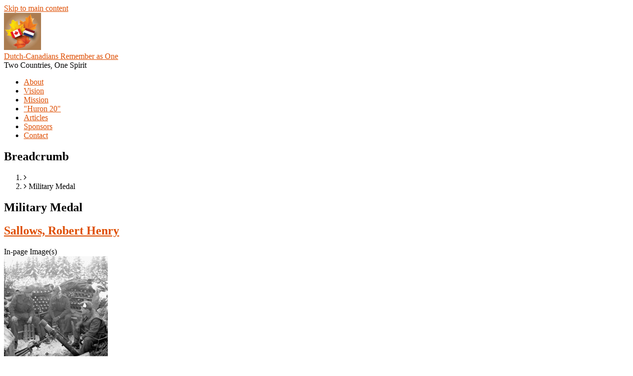

--- FILE ---
content_type: text/html; charset=UTF-8
request_url: https://www.dutch-canadiansremember.ca/taxonomy/term/50
body_size: 8477
content:
<!DOCTYPE html>
<html lang="en" dir="ltr" prefix="content: http://purl.org/rss/1.0/modules/content/  dc: http://purl.org/dc/terms/  foaf: http://xmlns.com/foaf/0.1/  og: http://ogp.me/ns#  rdfs: http://www.w3.org/2000/01/rdf-schema#  schema: http://schema.org/  sioc: http://rdfs.org/sioc/ns#  sioct: http://rdfs.org/sioc/types#  skos: http://www.w3.org/2004/02/skos/core#  xsd: http://www.w3.org/2001/XMLSchema# ">
  <head>
    <meta charset="utf-8" />
<script type="cc6734ef350f08a11babda41-text/javascript">(function(i,s,o,g,r,a,m){i["GoogleAnalyticsObject"]=r;i[r]=i[r]||function(){(i[r].q=i[r].q||[]).push(arguments)},i[r].l=1*new Date();a=s.createElement(o),m=s.getElementsByTagName(o)[0];a.async=1;a.src=g;m.parentNode.insertBefore(a,m)})(window,document,"script","https://www.google-analytics.com/analytics.js","ga");ga("create", "UA-67680602-1", {"cookieDomain":"auto"});ga("set", "anonymizeIp", true);ga("send", "pageview");</script>
<meta name="Generator" content="Drupal 8 (https://www.drupal.org)" />
<meta name="MobileOptimized" content="width" />
<meta name="HandheldFriendly" content="true" />
<meta name="viewport" content="width=device-width, initial-scale=1.0" />
<link rel="shortcut icon" href="/sites/default/files/flags-64.ico" type="image/vnd.microsoft.icon" />
<link rel="canonical" href="/taxonomy/term/50" />
<link rel="shortlink" href="/taxonomy/term/50" />
<link rel="delete-form" href="/taxonomy/term/50/delete" />
<link rel="edit-form" href="/taxonomy/term/50/edit" />
<link rel="alternate" type="application/rss+xml" title="Military Medal" href="https://www.dutch-canadiansremember.ca/taxonomy/term/50/feed" />

    <title>Military Medal | Dutch-Canadians Remember as One</title>
    <link rel="stylesheet" href="/sites/default/files/css/css_96v4ELQEtKkuHl9Lxl7uS4OkUgPNA-d5_Yc0NHwF62w.css?qktyps" media="all" />
<link rel="stylesheet" href="/sites/default/files/css/css_FxHO_5wI4Wz1PItL0bLeLD_VqLCM27q9nbDjG8UjStI.css?qktyps" media="all" />
<link rel="stylesheet" href="/themes/custom/startupgrowth/css/components/messages.css?qktyps" media="all" />
<link rel="stylesheet" href="/sites/default/files/css/css_i058CFpmF6MeH93oMVGGEFPDLH_AYegKSnvLxPUU41Y.css?qktyps" media="all" />
<link rel="stylesheet" href="//maxcdn.bootstrapcdn.com/font-awesome/4.6.3/css/font-awesome.min.css" media="all" />
<link rel="stylesheet" href="//fonts.googleapis.com/css?family=Roboto+Slab:400,300,700&amp;subset=latin-ext,latin,greek" media="all" />
<link rel="stylesheet" href="//fonts.googleapis.com/css?family=Roboto:400,400italic,700,300,700italic&amp;subset=latin-ext,latin,greek" media="all" />
<link rel="stylesheet" href="//fonts.googleapis.com/css?family=Source+Code+Pro&amp;subset=latin,latin-ext" media="all" />
<link rel="stylesheet" href="//fonts.googleapis.com/css?family=PT+Serif:400,700,400italic,700italic&amp;subset=latin,latin-ext" media="all" />
<link rel="stylesheet" href="/sites/default/files/css/css_8veqHEKKvNhvgap6lzDZy-CuAegVE-Hr7gGsJqum4fA.css?qktyps" media="all" />
<link rel="stylesheet" href="/themes/custom/startupgrowth/css/theme/color-gray-orange.css?qktyps" media="all" />
<link rel="stylesheet" href="/sites/default/files/css/css_TYPFNcYbfDxw7fl4DULpseh-pOAUaJNp-UXH3PHwoDg.css?qktyps" media="all" />

    
<!--[if lte IE 8]>
<script src="/sites/default/files/js/js_VtafjXmRvoUgAzqzYTA3Wrjkx9wcWhjP0G4ZnnqRamA.js"></script>
<![endif]-->

  </head>
  <body class="layout-one-sidebar layout-sidebar-second wide form-style-1 hff-10 pff-05 sff-05 slff-10 fixed-header-enabled path-taxonomy">
        <a href="#main-content" class="visually-hidden focusable skip-link">
      Skip to main content
    </a>
    
      <div class="dialog-off-canvas-main-canvas" data-off-canvas-main-canvas>
    
<div id="page-container" class="page-container">

          <div id="header-container" class="header-container white-region">

      
                      <header id="header" role="banner" class="clearfix header fixed-width two-columns">
          <div class="container">
                        <div id="header-inside" class="clearfix header-inside">
              <div class="row">
                                  <div class="col-md-4">
                    <div class="header-area">
                                            <div id="header-inside-first" class="clearfix header-inside-first">
                          <div class="region region-header-first">
    <div id="block-startupgrowth-branding" class="clearfix site-branding block block-system block-system-branding-block">
  
    
    <div class="logo-and-site-name-wrapper clearfix">
          <div class="logo">
        <a href="/" title="Home" rel="home" class="site-branding__logo">
          <img src="/sites/default/files/Logo-for-homepage-75-px.jpg" alt="Home" />
        </a>
      </div>
              <div class="site-name site-branding__name">
        <a href="/" title="Home" rel="home">Dutch-Canadians Remember as One</a>
      </div>
              <div class="site-slogan site-branding__slogan">Two Countries, One Spirit</div>
      </div>
</div>

  </div>

                      </div>
                                          </div>
                  </div>
                                                                  <div class="col-md-8">
                    <div class="header-area">
                                            <div id="header-inside-third" class="clearfix header-inside-third">
                                                                                                    <div id="main-navigation" class="clearfix main-navigation ">
                            <nav role="navigation">
                                <div class="region region-navigation">
    <div id="block-mainnavigation" class="block block-superfish block-superfishmain">
  
    
      <div class="content">
      
<ul id="superfish-main" class="menu sf-menu sf-main sf-navbar sf-style-none">
  
<li id="main-menu-link-contente3f98858-e927-4b77-9976-092d84a641b8" class="sf-depth-1 sf-no-children"><a href="/index.php/about-our-committee" title="/about" class="sf-depth-1">About</a></li><li id="main-menu-link-content25b6bb21-2aa1-4043-8711-43a7f6d971b2" class="sf-depth-1 sf-no-children"><a href="/index.php/node/77" title="Our Vision to Honour and Remember" class="sf-depth-1">Vision</a></li><li id="main-menu-link-contente81d6389-3fdf-40f3-b78c-5270d8bbcd81" class="sf-depth-1 sf-no-children"><a href="/index.php/our-mission" class="sf-depth-1">Mission</a></li><li id="main-menu-link-content4c5d8134-1740-4203-ac12-0f8a99e2d5c2" class="sf-depth-1 sf-no-children"><a href="/index.php/biographies" title="Biographies of our Fallen" class="sf-depth-1">&quot;Huron 20&quot;</a></li><li id="main-menu-link-contentaac7ac25-9547-42a5-97b3-4d6ad5a19734" class="sf-depth-1 sf-no-children"><a href="/index.php/articles" class="sf-depth-1">Articles</a></li><li id="main-menu-link-contentc162f801-a777-47ed-8349-1d5a6b5d2a86" class="sf-depth-1 sf-no-children"><a href="/index.php/Our-Sponsors" title="Thank you sponsors!" class="sf-depth-1">Sponsors</a></li><li id="main-menu-link-content3ec94a41-50ef-4dec-833b-a84f603289d3" class="sf-depth-1 sf-no-children"><a href="/index.php/contact" class="sf-depth-1">Contact</a></li>
</ul>

    </div>
  </div>

  </div>

                            </nav>
                          </div>
                                                                        </div>
                                          </div>
                  </div>
                              </div>
            </div>
                      </div>
        </header>
              
    </div>
      
          <div id="banner" class="clearfix banner">
            <div id="banner-inside" class="clearfix banner-inside">
        <div class="banner-area">
            <div class="region region-banner">
    <div id="block-startupgrowth-breadcrumbs" class="block block-system block-system-breadcrumb-block">
  
    
      <div class="content">
        <nav class="breadcrumb" role="navigation" aria-labelledby="system-breadcrumb">
    <h2 id="system-breadcrumb" class="visually-hidden">Breadcrumb</h2>
    <ol>
          <li>
        <span class="breadcrumb-separator fa fa-angle-right"></span>
                  <a href="/">
            <span class="sr-only">Home</span>
          </a>
              </li>
          <li>
        <span class="breadcrumb-separator fa fa-angle-right"></span>
                  <span>Military Medal</span>
              </li>
        </ol>
  </nav>

    </div>
  </div>

  </div>

        </div>
      </div>
          </div>
      
    <div id="page-start" class="clearfix"></div>

    <div id="page" class="clearfix page">

          <div class="system-messages">
        <div class="container">
          <div class="row">
            <div class="col-md-12">
                <div class="region region-system-messages">
    

  </div>

            </div>
          </div>
        </div>
      </div>
    
    
    
        <div id="main-content" class="clearfix main-content white-region">
      <div class="container">
        <div class="row">
          <section class="col-md-8">
                        <div id="main" class="clearfix main main-area fade"
                              data-animate-effect="fadeIn"
              >
                                <div class="region region-content">
    <div id="block-startupgrowth-page-title" class="block block-core block-page-title-block">
  
    
      <div class="content">
      
  <h1 class="title page-title">Military Medal</h1>


    </div>
  </div>
<div id="block-startupgrowth-content" class="block block-system block-system-main-block">
  
    
      <div class="content">
      <div class="views-element-container"><div class="view view-taxonomy-term view-id-taxonomy_term view-display-id-page_1 js-view-dom-id-1231156cb20cb1cdc01bdbfd45891f08853fa27a3a457fdd13dcb4350a616a8b">
  
    
      <div class="view-header">
      <div about="/index.php/taxonomy/term/50" id="taxonomy-term-50" class="taxonomy-term vocabulary-awards">
  
    
  <div class="content">
    
  </div>
</div>

    </div>
      
      <div class="view-content">
          <div class="views-row">
<article data-history-node-id="59" role="article" about="/index.php/biography-Private-Sallows-Robert-Henry" class="node node--type-mt-testimonial node--promoted node--view-mode-teaser clearfix">
  <div class="node--content-container">
            <div class="node--content clearfix">
      <header>
        
                  <h2 class="node__title">
            <a href="/index.php/biography-Private-Sallows-Robert-Henry" rel="bookmark"><span class="field field--name-title field--type-string field--label-hidden">Sallows, Robert Henry</span>
</a>
          </h2>
                
                                </header>
                <div class="field field--name-field-image field--type-image field--label-visually_hidden">
    <div class="field__label visually-hidden">In-page Image(s)</div>
          <div class="field field--name-field-image field--type-image field--label-visually_hidden field__items">
        <div class="images-container clearfix">
                      <div class="image-preview clearfix">
              <div class="field__item">
                  <a class="overlayed image-popup" href="/index.php/biography-Private-Sallows-Robert-Henry"><img src="/sites/default/files/styles/medium/public/2017-10/SALLOWS.jpg?itok=z88V_ucY" width="210" height="220" alt="Sallows" typeof="foaf:Image" class="image-style-medium" />

<span class="overlay"><i class="fa fa-plus"></i></span></a>

              </div>
            </div>
                  </div>
      </div>
      </div>
  <div class="node__links">
    <ul class="links inline"><li class="node-readmore"><a href="/index.php/biography-Private-Sallows-Robert-Henry" rel="tag" title="Sallows, Robert Henry" hreflang="en">Read more<span class="visually-hidden"> about Sallows, Robert Henry</span></a></li></ul>  </div>

          </div>
  </div>
</article>
</div>

    </div>
  
      
              <div class="feed-icons">
      <a href="https://www.dutch-canadiansremember.ca/taxonomy/term/50/feed" class="feed-icon">
  Subscribe to Military Medal
</a>

    </div>
  </div>
</div>

    </div>
  </div>

  </div>

                          </div>
                      </section>
                                <aside class="col-md-4 fix-sidebar-second">
                            <section id="sidebar-second" class="sidebar sidebar-second clearfix fade"
                                  data-animate-effect="fadeInRight"
                >
                  <div class="region region-sidebar-second">
    <div class="search-block-form block block-search container-inline" data-drupal-selector="search-block-form" id="block-startupgrowth-search" role="search">
  
    
      <form action="/search/node" method="get" id="search-block-form" accept-charset="UTF-8">
  <div class="js-form-item form-item js-form-type-search form-type-search js-form-item-keys form-item-keys form-no-label">
      <label for="edit-keys" class="visually-hidden">Search</label>
        <input title="Enter the terms you wish to search for." placeholder="Search..." data-drupal-selector="edit-keys" type="search" id="edit-keys" name="keys" value="" size="15" maxlength="128" class="form-search" />

        </div>
<div data-drupal-selector="edit-actions" class="form-actions js-form-wrapper form-wrapper" id="edit-actions"><input class="search-form__submit button js-form-submit form-submit" data-drupal-selector="edit-submit" type="submit" id="edit-submit" value="Search" />
</div>

</form>

  </div>
<div id="block-blockwithimage" class="block block-block-content block-block-content5e872ebe-f221-48b5-8dbf-041d40eecc43">
  
    
      <div class="content">
      
            <div class="clearfix text-formatted field field--name-body field--type-text-with-summary field--label-hidden field__item"><div><img alt="Liberation Memorial Park Sign" data-entity-type="file" data-entity-uuid="bbe5ddaa-2f7e-4462-b0d4-72e3d03244a7" src="/sites/default/files/inline-images/liberation-park-REVISED2017-400-sidebar.jpg" class="align-center" /></div>

<h3>Visit the Park in Goderich</h3>

<p>The park has been a centre of celebration of freedom for Dutch-Canadian's in Huron County. This is where Princess Margriet of the Netherlands unveiled a plaque on May 14th, 2017, and signed a scroll of gratitude expressed for the Canadian sacrifice in the Liberation of the Netherlands. Twenty Huron County men gave their lives in the campaign to free the Netherlands. This website honours and remembers them as we celebrate the special bonds of friendship between our countries.</p>

<p>If you are visiting the Goderich area, check out what other events you can take in, by <a href="https://communitywebline.com/Events">clicking here.</a></p>

<p class="more-link">Learn about our Huron County WWII Heroes</p>
<a href="/heroes-of-huron"><img alt="The Men of Huron" data-entity-type="file" data-entity-uuid="9e15f3cc-742f-4381-8e7f-e1c1ae7189a0" src="/sites/default/files/inline-images/Heroes-book-promo-website.jpg" class="align-center" /></a>

<p> </p>
</div>
      
    </div>
  </div>

  </div>

              </section>
                          </aside>
                  </div>
      </div>
    </div>
    
    
    
    
    
    
    
  </div>
  
          <div id="footer-top" class="clearfix footer-top one-region light-gray-region">
      <div class="container">
                <div id="footer-top-inside" class="clearfix footer-top-inside fade"
                      data-animate-effect="fadeInUp"
          >
          <div class="row">
                          <div class="col-md-12">
                                <div id="footer-top-first" class="clearfix footer-top-first">
                  <div class="footer-top-area">
                      <div class="region region-footer-top-first">
    <div id="block-socialbookmarks" class="block block-block-content block-block-content2054bf17-957d-43d6-a736-6b7ac3ba0f2f">
  
    
      <div class="content">
      
            <div class="clearfix text-formatted field field--name-body field--type-text-with-summary field--label-hidden field__item"><ul class="icons-list text-right">
<li class="text">
Follow us on social media
</li>
<li class="facebook">
<a href="https://www.facebook.com/RememberasOne/"><i class="fa fa-facebook"><span class="sr-only">facebook</span></i></a>
</li>
</ul></div>
      
    </div>
  </div>

  </div>

                  </div>
                </div>
                              </div>
                                  </div>
        </div>
              </div>
    </div>
      
          <footer id="footer" class="clearfix footer colored-region">
      <div class="container">
        <div class="row">
                      <div class="col-sm-6">
              <div class="footer-area fade"
                                  data-animate-effect="fadeIn"
                >
                  <div class="region region-footer-first">
    <div id="block-about" class="block block-block-content block-block-content44813299-f24c-44fa-8ebe-0559527c493b">
  
      <h2 class="title">About</h2>
    
      <div class="content">
      
            <div class="clearfix text-formatted field field--name-body field--type-text-with-summary field--label-hidden field__item"><p>In May 1945 Canadian soldiers freed the Dutch people from the Nazis. Forever grateful, the Dutch celebrate Liberation Day with huge festivals each year. Canadian veterans and bands along with many Dutch families living in Canada travel to the Netherlands to participate in these festivals. Our committee worked with the Canadian and Netherland’s embassies to invite Princess Margriet to visit Huron County as Canada celebrated it's 150th anniversary of Confederation. <br />
On May 14th, 2017, we hosted HRH Princess Margriet in Goderich, Ontario to meet with veterans and honour the surviving families of the "Huron County 20" who were killed in action during the campaign to liberate the Netherlands. The community gathered at Liberation Memorial Park for the unveiling of a commemorative plaque, followed by a world class concert performed by the Royal Regiment of Canada concert band. </p>

<div class="more-link"><a href="http://dutch-canadiansremember.ca/node/47">Read more</a></div>
</div>
      
    </div>
  </div>

  </div>

              </div>
            </div>
                                          <div class="col-sm-6">
              <div class="footer-area fade"
                                  data-animate-effect="fadeIn"
                >
                  <div class="region region-footer-third">
    <div class="views-element-container block block-views block-views-blockmt-popular-tags-block-1" id="block-views-block-mt-popular-tags-block-1">
  
      <h2 class="title">Popular Tags</h2>
    
      <div class="content">
      <div><div class="view-popular-taxonomy view view-mt-popular-tags view-id-mt_popular_tags view-display-id-block_1 js-view-dom-id-ddfb6d8d4e1fdacbfe16646d5b239de5fc05f66888bf22b93e2ff9674370c6ac">
  
    
      
      <div class="view-content">
          <div class="views-row"><div class="views-field views-field-name"><span class="field-content"><a href="/1939-45-Star" hreflang="en">1939-45 Star</a></span></div></div>
    <div class="views-row"><div class="views-field views-field-name"><span class="field-content"><a href="/taxonomy/term/19" hreflang="en">1st Canadian Army</a></span></div></div>
    <div class="views-row"><div class="views-field views-field-name"><span class="field-content"><a href="/taxonomy/term/21" hreflang="en">France – Germany Star</a></span></div></div>
    <div class="views-row"><div class="views-field views-field-name"><span class="field-content"><a href="/taxonomy/term/23" hreflang="en"> War Medal</a></span></div></div>
    <div class="views-row"><div class="views-field views-field-name"><span class="field-content"><a href="/Canadian-Volunteer-Service-Medal-with-clasp" hreflang="en">Canadian Volunteer Service Medal with clasp</a></span></div></div>
    <div class="views-row"><div class="views-field views-field-name"><span class="field-content"><a href="/taxonomy/term/22" hreflang="en">Defence Medal</a></span></div></div>
    <div class="views-row"><div class="views-field views-field-name"><span class="field-content"><a href="/taxonomy/term/34" hreflang="en"> 4th Canadian Armoured Division</a></span></div></div>
    <div class="views-row"><div class="views-field views-field-name"><span class="field-content"><a href="/taxonomy/term/24" hreflang="en">Canadian Volunteer Service Medal</a></span></div></div>
    <div class="views-row"><div class="views-field views-field-name"><span class="field-content"><a href="/taxonomy/term/35" hreflang="en">10th Infantry Brigade</a></span></div></div>
    <div class="views-row"><div class="views-field views-field-name"><span class="field-content"><a href="/taxonomy/term/40" hreflang="en">2nd Canadian Infantry Division</a></span></div></div>
    <div class="views-row"><div class="views-field views-field-name"><span class="field-content"><a href="/taxonomy/term/30" hreflang="en">3rd Canadian Infantry Division</a></span></div></div>
    <div class="views-row"><div class="views-field views-field-name"><span class="field-content"><a href="/taxonomy/term/36" hreflang="en">Lincoln and Welland Regiment</a></span></div></div>
    <div class="views-row"><div class="views-field views-field-name"><span class="field-content"><a href="/taxonomy/term/31" hreflang="en"> 9th Infantry Brigade</a></span></div></div>
    <div class="views-row"><div class="views-field views-field-name"><span class="field-content"><a href="/1st-Canadian-Infantry-Division" hreflang="en">1st Canadian Infantry Division</a></span></div></div>
    <div class="views-row"><div class="views-field views-field-name"><span class="field-content"><a href="/taxonomy/term/48" hreflang="en">4th Infantry Brigade</a></span></div></div>
    <div class="views-row"><div class="views-field views-field-name"><span class="field-content"><a href="/taxonomy/term/55" hreflang="en">5th Infantry Brigade</a></span></div></div>
    <div class="views-row"><div class="views-field views-field-name"><span class="field-content"><a href="/taxonomy/term/42" hreflang="en">Argyll and Sutherland Highlanders (Princess Louise’s)</a></span></div></div>
    <div class="views-row"><div class="views-field views-field-name"><span class="field-content"><a href="/taxonomy/term/32" hreflang="en">Highland Light Infantry of Canada</a></span></div></div>
    <div class="views-row"><div class="views-field views-field-name"><span class="field-content"><a href="/taxonomy/term/52" hreflang="en">17th American Airborne Corps</a></span></div></div>
    <div class="views-row"><div class="views-field views-field-name"><span class="field-content"><a href="/taxonomy/term/33" hreflang="en">1st British Corps</a></span></div></div>
    <div class="views-row"><div class="views-field views-field-name"><span class="field-content"><a href="/taxonomy/term/53" hreflang="en">1st Canadian Parachute Battalion</a></span></div></div>
    <div class="views-row"><div class="views-field views-field-name"><span class="field-content"><a href="/taxonomy/term/46" hreflang="en">1st infantry Brigade</a></span></div></div>
    <div class="views-row"><div class="views-field views-field-name"><span class="field-content"><a href="/taxonomy/term/59" hreflang="en">21st Armoured Regiment</a></span></div></div>
    <div class="views-row"><div class="views-field views-field-name"><span class="field-content"><a href="/27th-Canadian-Armoured-Regiment" hreflang="en">27th Canadian Armoured Regiment</a></span></div></div>
    <div class="views-row"><div class="views-field views-field-name"><span class="field-content"><a href="/29th-Armoured-Reconnaissance-Regiment" hreflang="en">29th Armoured Reconnaissance Regiment</a></span></div></div>
    <div class="views-row"><div class="views-field views-field-name"><span class="field-content"><a href="/taxonomy/term/26" hreflang="en">2nd Canadian Armoured Brigade,</a></span></div></div>
    <div class="views-row"><div class="views-field views-field-name"><span class="field-content"><a href="/taxonomy/term/38" hreflang="en">3rd Infantry Brigade</a></span></div></div>
    <div class="views-row"><div class="views-field views-field-name"><span class="field-content"><a href="/taxonomy/term/54" hreflang="en">3rd Para Brigade</a></span></div></div>
    <div class="views-row"><div class="views-field views-field-name"><span class="field-content"><a href="/taxonomy/term/43" hreflang="en">7th Infantry Brigade</a></span></div></div>
    <div class="views-row"><div class="views-field views-field-name"><span class="field-content"><a href="/taxonomy/term/61" hreflang="en">Air Crew Europe Star</a></span></div></div>
    <div class="views-row"><div class="views-field views-field-name"><span class="field-content"><a href="/taxonomy/term/56" hreflang="en">Calgary Highlanders</a></span></div></div>
    <div class="views-row"><div class="views-field views-field-name"><span class="field-content"><a href="/taxonomy/term/39" hreflang="en">Carleton and York Regiment</a></span></div></div>
    <div class="views-row"><div class="views-field views-field-name"><span class="field-content"><a href="/taxonomy/term/51" hreflang="en">Essex Scottish Regiment</a></span></div></div>
    <div class="views-row"><div class="views-field views-field-name"><span class="field-content"><a href="/taxonomy/term/60" hreflang="en">Governor General&#039;s Foot Guards</a></span></div></div>
    <div class="views-row"><div class="views-field views-field-name"><span class="field-content"><a href="/taxonomy/term/62" hreflang="en">Group 6 Bomber Command</a></span></div></div>
    <div class="views-row"><div class="views-field views-field-name"><span class="field-content"><a href="/taxonomy/term/25" hreflang="en">II Canadian Corps</a></span></div></div>
    <div class="views-row"><div class="views-field views-field-name"><span class="field-content"><a href="/taxonomy/term/45" hreflang="en">Italy Star</a></span></div></div>
    <div class="views-row"><div class="views-field views-field-name"><span class="field-content"><a href="/taxonomy/term/50" hreflang="en">Military Medal</a></span></div></div>
    <div class="views-row"><div class="views-field views-field-name"><span class="field-content"><a href="/taxonomy/term/64" hreflang="en">No. 424 &#039;Tiger&quot; City of Hamilton Squadron</a></span></div></div>
    <div class="views-row"><div class="views-field views-field-name"><span class="field-content"><a href="/taxonomy/term/63" hreflang="en">RCAF</a></span></div></div>
    <div class="views-row"><div class="views-field views-field-name"><span class="field-content"><a href="/taxonomy/term/41" hreflang="en">Royal Canadian Army Pay Corps</a></span></div></div>
    <div class="views-row"><div class="views-field views-field-name"><span class="field-content"><a href="/taxonomy/term/47" hreflang="en">Royal Canadian Regiment</a></span></div></div>
    <div class="views-row"><div class="views-field views-field-name"><span class="field-content"><a href="/taxonomy/term/49" hreflang="en">Royal Hamilton Light Infantry</a></span></div></div>
    <div class="views-row"><div class="views-field views-field-name"><span class="field-content"><a href="/Winnipeg-Rifles" hreflang="en">Royal Winnipeg Rifles</a></span></div></div>
    <div class="views-row"><div class="views-field views-field-name"><span class="field-content"><a href="/taxonomy/term/58" hreflang="en">South Alberta Regiment</a></span></div></div>
    <div class="views-row"><div class="views-field views-field-name"><span class="field-content"><a href="/taxonomy/term/65" hreflang="en">The Black Watch of Canada - 1st Battalion (Royal Highland Regiment)</a></span></div></div>
    <div class="views-row"><div class="views-field views-field-name"><span class="field-content"><a href="/taxonomy/term/28" hreflang="en">The Sherbrooke Fusiliers</a></span></div></div>

    </div>
  
          </div>
</div>

    </div>
  </div>

  </div>

              </div>
            </div>
                            </div>
      </div>
    </footer>
      
      <div id="subfooter" class="clearfix subfooter colored-region">
      <div class="container">
                <div id="subfooter-inside" class="clearfix subfooter-inside">
          <div class="row">
                                      <div class="col-md-6">
                <div class="subfooter-area first">
                    <div class="region region-sub-footer-first">
    <div id="block-copyright" class="block block-block-content block-block-content77bbdaf0-f40e-46e6-9ecf-f4cb3eb9f644">
  
    
      <div class="content">
      
            <div class="clearfix text-formatted field field--name-body field--type-text-with-summary field--label-hidden field__item"><p>Copyright © 2017 Dutch-Canadians Remember as One  All rights reserved.</p>

<p>Powered by <a href="http://rbnweb.ca/">RBN Web Services</a> "Huron County's Premier Web Developer"</p>
</div>
      
    </div>
  </div>

  </div>

                </div>
              </div>
                                                              <div class="col-md-6">
                <div class="subfooter-area second">
                    <div class="region region-footer">
    <nav role="navigation" aria-labelledby="block-subfooter-menu" id="block-subfooter" class="block block-menu navigation menu--mt-subfooter-menu">
            
  <h2 class="visually-hidden" id="block-subfooter-menu">Subfooter</h2>
  

        
              <ul class="clearfix menu">
                    <li class="menu-item">
        <a href="/" data-drupal-link-system-path="&lt;front&gt;">Home</a>
              </li>
                <li class="menu-item">
        <a href="/biographies" data-drupal-link-system-path="biographies">Our &quot;Huron 20&quot;</a>
              </li>
                <li class="menu-item">
        <a href="/articles" data-drupal-link-system-path="articles">Background</a>
              </li>
                <li class="menu-item">
        <a href="/our-mission" data-drupal-link-system-path="node/78">Mission</a>
              </li>
                <li class="menu-item">
        <a href="/node/77" data-drupal-link-system-path="node/77">Vision</a>
              </li>
                <li class="menu-item">
        <a href="/Our-Sponsors" data-drupal-link-system-path="node/76">Sponsors</a>
              </li>
                <li class="menu-item">
        <a href="/contact" data-drupal-link-system-path="contact">Contact</a>
              </li>
        </ul>
  


  </nav>

  </div>

                </div>
              </div>
                                  </div>
        </div>
              </div>
    </div>
      
        <div id="toTop" class="to-top"><i class="fa fa-angle-up"></i></div>
    
</div>

  </div>

    
    <script type="application/json" data-drupal-selector="drupal-settings-json">{"path":{"baseUrl":"\/","scriptPath":null,"pathPrefix":"","currentPath":"taxonomy\/term\/50","currentPathIsAdmin":false,"isFront":false,"currentLanguage":"en"},"pluralDelimiter":"\u0003","google_analytics":{"trackOutbound":true,"trackMailto":true,"trackDownload":true,"trackDownloadExtensions":"7z|aac|arc|arj|asf|asx|avi|bin|csv|doc(x|m)?|dot(x|m)?|exe|flv|gif|gz|gzip|hqx|jar|jpe?g|js|mp(2|3|4|e?g)|mov(ie)?|msi|msp|pdf|phps|png|ppt(x|m)?|pot(x|m)?|pps(x|m)?|ppam|sld(x|m)?|thmx|qtm?|ra(m|r)?|sea|sit|tar|tgz|torrent|txt|wav|wma|wmv|wpd|xls(x|m|b)?|xlt(x|m)|xlam|xml|z|zip"},"startupgrowth":{"sliderRevolutionFullWidthInit":{"slideshowFullWidthEffectTime":10000,"slideshowFullWidthInitialHeight":500,"slideshowFullWidthBulletsPosition":"center"},"sliderRevolutionFullScreenInit":{"slideshowFullScreenEffectTime":10000,"slideshowFullScreenBulletsPosition":"right"},"sliderRevolutionBoxedWidthInit":{"slideshowBoxedWidthEffectTime":10000,"slideshowBoxedWidthInitialHeight":500,"slideshowBoxedWidthBulletsPosition":"center"},"sliderRevolutionInternalBannerInit":{"slideshowInternalBannerEffectTime":10000,"slideshowInternalBannerInitialHeight":500,"slideshowInternalBannerBulletsPosition":"left"},"flexsliderInPageInit":{"inPageSliderEffect":"slide"},"transparentHeader":{"transparentHeaderOpacity":0.1000000000000000055511151231257827021181583404541015625},"ParallaxAndVideoBg":{"ParallaxAndVideoBgOpacity":0.8000000000000000444089209850062616169452667236328125},"VideoBackgroundInit":{"PathToVideo_mp4":"https:\/\/www.dutch-canadiansremember.ca\/themes\/custom\/startupgrowth\/videos\/background-video.mp4","PathToVideo_webm":"https:\/\/www.dutch-canadiansremember.ca\/themes\/custom\/startupgrowth\/videos\/background-video.webm","pathToVideo_jpg":"https:\/\/www.dutch-canadiansremember.ca\/themes\/custom\/startupgrowth\/videos\/background-video.jpg"},"isotopeFiltersGridInit":{"isotopeFiltersText":"All","isotopeLayoutMode":"masonry"},"nodeSideAffix":{"affixAdminHeigth":79,"affixFixedHeaderHeigth":72}},"ajaxTrustedUrl":{"\/search\/node":true},"superfish":{"superfish-main":{"id":"superfish-main","sf":{"pathClass":"active-trail","animation":{"opacity":"show","height":"show"},"speed":"fast","autoArrows":false,"dropShadows":false},"plugins":{"touchscreen":{"mode":"window_width"},"smallscreen":{"mode":"window_width","title":"Main navigation"},"supposition":true,"supersubs":{"minWidth":"16"}}}},"user":{"uid":0,"permissionsHash":"193fae9aa32a5462335b38c490c14c20b24102a4a5d3de67f582b45b85c5ed3a"}}</script>
<script src="/sites/default/files/js/js_uadhHPBigGArFoYlWl9cW5AEITOn58hLOEg-cTuDjPY.js" type="cc6734ef350f08a11babda41-text/javascript"></script>

  <script src="/cdn-cgi/scripts/7d0fa10a/cloudflare-static/rocket-loader.min.js" data-cf-settings="cc6734ef350f08a11babda41-|49" defer></script><script defer src="https://static.cloudflareinsights.com/beacon.min.js/vcd15cbe7772f49c399c6a5babf22c1241717689176015" integrity="sha512-ZpsOmlRQV6y907TI0dKBHq9Md29nnaEIPlkf84rnaERnq6zvWvPUqr2ft8M1aS28oN72PdrCzSjY4U6VaAw1EQ==" data-cf-beacon='{"version":"2024.11.0","token":"1647ec0b76854842957b69b2a2eb3806","r":1,"server_timing":{"name":{"cfCacheStatus":true,"cfEdge":true,"cfExtPri":true,"cfL4":true,"cfOrigin":true,"cfSpeedBrain":true},"location_startswith":null}}' crossorigin="anonymous"></script>
</body>
</html>


--- FILE ---
content_type: text/css
request_url: https://www.dutch-canadiansremember.ca/sites/default/files/css/css_96v4ELQEtKkuHl9Lxl7uS4OkUgPNA-d5_Yc0NHwF62w.css?qktyps
body_size: 3920
content:
����     �[�n���S�Y,� ��'2�A/�
�"h��y�?Hr����>C��,���I:CR�?˫�d#Q��p������Q��=���4LI��ߒ %{�H�2B�?Ni�̦��[rf�W�u<��E�G���Cg���I�]�Y4��<�Q�֞\g<
��0kEK�#��9$�)��C+`��
雕2W�HO���=��>�pv~��H'�G�K�7�Zq�����<�yȈ���P6���C��h����Qv���$��>ߗ<�h���N�Ǒ{����<c&�'�w�}���q#?J�,=�4aa�
�z9�DʣS�b��vɏ�g>{�wQ�!�(ˢ����.��R�1<HS��d�ȇG�>��i��3�g0Uw�y��V��3g�����ް`#Cë&��m��n��ߦS H���G�}zYN�ּY}�
��
��������`��v@VY;dj�@Hd���C�\���T�
K��nNp��Q�{?:;�F�O	��3��r��B`�"�����6��w��1t,�Sm?�0��� n�Ji�Dafv�U^m+��P��	fZ<�O�ř�=��n��Hh.���#xf&X�7��IV��o<�;��cH���Z�}�
����`"d��}��[�~�l��V,���e�yh3
��̑L��)Iaq�A�I1�p
bz���ec�zylOO~V�rD?�>rO)�aCtl�W؈��qAU�6�a�.����9�G��ӧn�u�����Eu
O��%�� �R����1��Nz�
&}�D�H4��w���@��9��Ё�VN������o������(���mrI
� ]��0ʥ�Ͻ�7w�?%�'�XS��Xaز�s�w#B��,�ZP�V͡l	�"�����>�S�[� ��ó�c�z�׀y�N�0� ��޸�H��A�B9��>��o>O/N���k�����������k�{"C����f��Q�QXy
�LP����1Dg7�C�k���#K����:݁� �:K�U䣵*cj-��������M��'!��r��\hR.�p�'_��|��~G��q��{��J�4T$F����O�{w�O�$�}�7��B�[�B>�?��\���8{)�^@�4sp��幒���ט���������8.�3��7�0őy��t��[�UR��U��*�Z������wM��LC�>F���u���B��D�0W?�&xq�ّ����$b���xK7��,J�Ee��U��W��-�p0�֝��rT�S����D�v�L��.jd��^�9������w(�"v�>O{G}O{ޅc����:W˪s���y�U82<�͛5�L�0AW0�nMWuDJ l�5�Y��d�����2��)��h3LdM��UB]��13��(�?�4T��G�E�c���%��^�w41(0�#2:���b�4����$9����?�J��P�t�I�V7$���d�.�h���mCx)�������?�W����5�ˤ��G�{pEfJ`�mޱ��3�w2�/1Xt2X�1Xv2X>b��d��b��d���M'��aJ|�d�4L�O�8���l��v=6�섰��w�{q��Tr7���c1o���+�V���Z���9-�紘ۋ���?���y]��e�j�/P�j�Z��ղ���5����W8�z�fW�5����x�^m�u�qfk{��
�o�h=�@��Z�7�b�������K{���
#?�7�f���㍼o��x#/��j�<�?p�4'��q����x����d9'��8�jO=P�ٳ���6�����x�=���f<��㡶��x�-�C�j����j����T�^�N����Fվi^#�{���z��[�{�MTt8͒4̀��$4h/��������k)��g��=�z�n��T�I��~G2�E��ܿ�!�e��Ĺ$��]�?o���~g�u��ï�F�P�C@W?���������@:�_�r�a�1=����i�B�_z΂��Su��K�5�R���h��!���T%J�HfM����a��ۜY����
��\������g!&)��=.q�ȴ��`�A�7?��$�G&Z�����j3������~6�v��@�n�G r�W 2�3���L�w�K�����ʼ���ƺ{a^W� F�WO��}��/��Ŀf���J��ua���X3nl�}'Eup{]pY��^)�����'�����ϓ#���3��h�=��UWu�)��`Z�!;�����:{�=��z"y�a�����IX�h��D�e�;hˤz��S2�$K&�'l�����ĻآEP��O���	c����{�#��;�D��|�W��j�V)7*�����?�u�hL,jiD�лΧ�H�0�F!-䔶*j����:���6�/�Z��R�˲�K�� ��5��P��
��D�\�ȫ{���S��:I�u�FNY'RJ0�� ��d�	-_����غ5_Ӈ6K�$�H5}ՠ��7���:���`���2��LJ�r�8<�Cs�!@�!uS����g����D�}�
�uQ'9DҶ��آ�X��*ϓ�d���ظ�R
b��:N�������Ig�3/�`�s�8��hq���ߖ1\hx+�]�lgyR%�Y�|�=�����U}��l���Q��(������V��U�����u���mQ���.N��P���vLC^���z��c�i�P���/�1�Hnl,�&XN��@���ڛ1+lक�����i/�䶏���kM�	~Q��L؜�s�y�xT�:������x,��&|X؊��ҶCtEz��|��)���<f�m��o�'	�5@��X3�,�/o�y�iK5$�,�1�(���S���|��S��1X��<�5�#cÔL�Z5p��ES�Q��j���"�n�Xl�����X�[�4H:X6��j_&12ך4l���1��B�f�h5�ɣo�;'�nlq�I;��yLE�9�����m{��yy��z}pq�K
�'-�Y.�/TO�=z����+�J աڙ(�T-M��N���b!jq}��rِݹ�����GաZf�iY}c�)�6����payQ�܍����B�U�<�e��a >������%L�m��{;���_-���$�L%�/�m�'}`��f:}���r�a�i��p�%�?���52�C{��6��b�z�u�� �($�p�k��}�:�&Υm�oF-�c�=�-��zq_��:�NǪ�e�oBCO4�jw��~�!�w��	A
b�V����Bd�cٙaF4D3����5�O߇�͎�F����l�� � ���>Ri9M�z��=��|�8�$B�%�D��n9���y�'�m/���4ka�%U�I.-GK�b?F��'<�T=�����T�Z�0)���0G!�Ehxh�
H4�1�BT4�V�2��T��x�&��zz"�_U�A�zFa�ɋ�����|��:^�.E�|b�a������?�0<�:H%'�^�l)�P�����Xe����r^4�Qb��k���V�<	Ԝ��r*�US�]�����C��2�rͻD��E*θ�î//�a��Z�ߦ5n-�Q�^V�g˦� P-������I۳�56��k�
HO�;D&9B���յ�W��,�6l�1����S�4�����{y���_9Z�H�}u#�4�bR:Ⱥt���6�c�c�1чo:�Z�/o�V*j"dV�c��[a\OU�]2#���FF���a�fċ�a�� �b�����"]����A6"w���Sl�j�s��k��g��L�2�Z�{��qdku?�KT� Y��硽�}�ƈ1����sڿ믓tn��D=����'�R"� y����A�D�\���(b����t{�H  

--- FILE ---
content_type: text/css
request_url: https://www.dutch-canadiansremember.ca/sites/default/files/css/css_FxHO_5wI4Wz1PItL0bLeLD_VqLCM27q9nbDjG8UjStI.css?qktyps
body_size: 32294
content:
p d   5��	�����h���N�2Kp�! z ����&��D�=��ɦ�fɦ�!�ڥ.��e^cbY{�nn�R-���$&�"G>�>�~GX8��J�W�ˌ���a@��û]���6=����~��ت�����+cGL�'�tA�V|�l~��i�����`a���ӳ�ۄ���c�.�s�ƽ��*6O�d�&#����g.nݨ�	���~�ii���'���g���?B�_a�����r��z��+/���=6Q�-s}�j��?���좛�������g���?r5kMa�q_��'��[��>>:5��g�HG�{?橜i��e��#��S:�<w��n|�Q�d|�+�'�����ڦW��c���SOGNf��&g���f�1��HD�FjMg��ס��6�\��t߿e[�<LY��''J�菗�v��ϳ�+��qsΠ|��2E�}�x��.���裡���{#^��I����C����\S��I5?l�ť��[7��j�6����u����K7�� ���f�>���GwiAwY6�K�2iO-�0�5���2.^2�Rj+$���Q
ڹ�<���m�OO���O�w�_\�r���O5va珪�!m-�|t��ͅ���S}_O�����$]�S_]����-���oU7��[<�1��}��F�}uu� �~���t?Ϯ����Q2�|y�1)M�]ñ3n�`ziδ��!���ʊ�U�uV�v�r�d��g��Ơ���"r����k�A��pI��St�Pأ��9�r��O�4����(�g��8s��x<���|�V�#Yԭ�훮u_m�����V,�qbm	N�_�)6l>��iV~�l��b������/bl��eLmx@��uS���5ڐW��pU��HW	U2/�
�QG �Q��5tl�y��*���Zw�|=6�4|��m�O?ᖁ]2��������2���zYx�?�T��N����2��#~�{��=��"�0�Q�Nz�ު�fK����OGaFu^��UAys�~�uj~}t>:����)��c��zn���{�ϲ	�r�l���}m:]���+���B���gRn�4���&Xkr�	�$��A&4�Q_���H�>0FI2u\f%h5e�����]��?n��e���t]�sw�����KX�L=���У��pv���8C_:9�ԛ���>Ǆ����a�:��!���a���sg6��M�`�Oq6��3�D_���ߡv�W6��g�;/� Ԏ�k�(��s��_L:���G����?��|���c�"]��'��M��4!.��jU�6w�����3�Kx��'^_ �,��<W��f�>��;��aܰ0�xǎ���m�6�M.S0$�>�P��8�M�f@�;�r�W����m�-�[�1D�����4�+�W7����k��;o���<I�6��>#�'��3���>��Y��V��{α��s�U�rEع�g���p���~�'�����P7�w6� �l�৑���r���z��s�nY�У�y�H��ju�� ,�s�f�h[�~V �*@�>K@`�o������
�x�Ie�>0r�Nb-!KV#r��(�B�i\�vw�FLՆ_��k���>��s�V#�`��U�B��x1��ԏx�{�K�Z��T�4�y�*��4�C��5�Ca�*�$�ƃ��.�2E����fK� ����ޟ�7��5 �=s��1!W�:�F�Û��^�� ��\z����20H6���O) y���es���|	���� ٖ��Xb)�Q��""�`��	���s�T@q���7���Pq�<���$�� ���[Io��Sf�P��U�Rdo��@$c�����<�)���A6�q^`\魯�r�[�μ���
�6r�C3��>��Q�[�e�Gbn�D])b�����7��ˣbe+x$tS�^�m_1&-��荳cm'H�[�/����v�%HЙ�Ԑ<��udH��5�9�e�-�ѶO�	D�5�X#�$K�x���b)\��p�[E$sm�9�W��yLH���\E�^�Y�� �RjȈ4V�7�lr /�΅�q�mc��`߾RFr��s-$ҁ�=�x?IIM><n�|��V�aT�=<9J��E����+~�t�^����-do�Mˁ͜�ؘ�B e�*���D{(,�E��r�7�\
Hs��v�̙�4z~؏�?g7��M�8�H�H��k} 7H��yJcny$:Q^��T.�������W���R�����Ϭ��K���r�K}�2g�nh�D�dnI$6�x3�����B��w���tk�G�|��R��pQ����ƭT��2�_�MwF�hw�q����:~�Oc<���r�^�r�
�kV���|�gN|b�h�[W�<�3d(-���4?��fa4�
ܫ|�F���g�B^gA�@!�Sk:�p��@���(1k��Z�񣏛�/��q,Z��&_����K��MGe%�`K���Äd �� �7�ˁjɿ�D1`o1�@g��o�@v���pC�k�#���w��{l�R��3�* V�P@M#�ԍ��z�(�`U�lXH���Y��4�%��'^]z,�Z���%2���'�%
|gӡ8�^wظD!A o�wJT���Ag��u�儤
A��^�'V�K�&���A���9K�iT�?�ׇ�|�Z�����/�D��bx�%��9�>]�1(p:�ӾP 1�pY�[5�^��ĳÔ\'�� �?/�z2N1�_�� BX�u�D�7�ܺ�;��]q������s�]��;U��5�A��z�z�-Sj-�V ��M�Q����Imu(��a�k�E�n���+/BUF%��О��C��a{9�-�9Qb�F&�@ou�׊��WK��Sf_ly�j�֖GG��t0F%y�������� ��&�KU�jJ&�Zb�P{��l]�;Hb@$���]��$U9�qx��_\��o�\��==Ye��vc�PAy�xJ�}	[�d�죡������KS�k�t_?�Q %U�f(�3�_���2&%%�T	Q�kD%�������ԫP�D��-��<�%��?]�!�h;�%�o<��{A^��S?Ѹ[������XȍHp6B�r<�vy�Q;׃Χ�sE���0��]�Q����w.Ƽ����M�>��M���l]�:RS�Dr�,ml$
�4��P��<����X�?��� VA(��-h'k4$� :'%	���Ӭ��ϴ"� ��HF@4cP�N!c�t�L0au/Pu�� 6P~<^�vJ5��G��k>�����)��Z[�-��4vH%�'�)�������3��L>)R���z�xK�����e>�q�p��>_����Oj�_?���t�m�deKl�QSݤ�%�J,�tW�
�ji�z�dqE3�������uT�ɖ-�4�!��+@%o����wo�]��8�4j`:�w"S�κRN6��:�fu��4�p*d�SR��A�A���� �Ǆ�c�����D�_qͅZ��{g1fj%��⌚3rL������X]�w@r:��r��F��l~WS�}M2	d#TE>m���~�ׄ����]�	�a*d#��ƩϔhH�+tL��}�m���=\��r6��Ra���ecեi��N�OMO�c ����;҉��We�3 �jȥz/�	W���T���	����{�x�K#���5RnX�� oG�D�O���诣{ɯ7��G���{�S�W�t�g��/��{����B�.�V-��aE&l�cŪ�~�eI/���D�6�n�,/W��nq���3˶,�F�$�]�-CuTC'�̺t@z2�:�����`���)�����c�t��mT�OSF	9�ik��������.c�D� ��QR~�	>�}".�����HY߻4�t��w�E���܆�6�%$/4���X��C�� �_�MV�-���޷�II�s�v{�spu&��(��{����X�b�� :pSd�%A=B������&�� r���})��[��=͆`Ϲ�b.���jG�I5�o����!���CH�"+�	@yѿ5iGDg��F=ژ��:�&��᥼{��J�펾*����0c}n>�v�M�A_��L��)�;����C:������|Ris���$7���"ñD3bx5u{
��eR2�Jd�䌵H�d�*�q2Gr9�#Ҭ��.�U�ٲ�.=e[��ʖ�e�J��ݐ���5�!vntzҋb�'g��;���3����������0Qq3���QFTi&�`��)�r����pk�����3���E�2�A�*S-�+ɭ��t�ƾ�$�_�F�+��ķ`?w�$�܆5�]�r��}��	�9��-tF&+�G~�"����K_�6`�w���Ҁ�~մ��!���R\��TJ*mM�a�����sg�.�=�K:���g<��ۣu�0|q�
f��W�"�k�ݣ���+�,P��r�����N�@ݚ��f�W��w�fI�x���.�sU�cy�K�c�L6�\�c�X�I���l�!��6,����H�U��3��&�e�f�&Iu���+�s���3��y��E������%��fE.9���+���N��TJu�$\;G^��M��Y��@q8��+�q�&)Q\#�H��O�j.�ؒ�[�\[�E��5�+]4& P��T
�����
aX��X7�jb[%ԓ�U�����|��e�4h<�p�5�yH`��]��{�w��w^���^��<��S�c�C7^(����ć�~��)��@��s�j�h��F�h���F�Ԩ��MZ���>ȷ<䇾�v�Lg��f�>eZ,Ss #�f�V��V��ha�v�ȉ[��\R�4�B���M�n�*RRk�W��c�����I�� �&��TC�/������_��������. L>�r�zfD^�ù�&p�<#��v��Í�~<ǉ_0����<n��Q�epLr�/T43  �n�����@���F�5�z0_��R�"w+2&���v�"��oc�_ߗ�Z[֏��*���ˮ�j�d�[#�=Q��+�ּ
����
��?%�qJ�I���P>(a��{a�d�q�� �}B��4��{����^f�7��`��CM�a�m�l�w���SF���}\O�������蟝oݿ���S2�Uj(������u�^�L�cE�\��mn�V%���
_�6B��*�[�8U?Ck������L~Zm�'�w�b���a�9t]��$���TYuF�kf.�!�e����9&�%�Q��{S�t'����1���c�^2���RsGY��z��$RwM��2S����Z��V>gi%��HjmT�%�\�>:��	r� ��Q6���+� �\d�+�K�FG�sHM�W��d
"�F#&���֍-����� �"'�)e���g��u��O�J�_˾�/k���z�_��~��u?\�.�?�L�����3��~��������/k5�ʪ��,�3����O��z�_ֺ~������U��+�Ժ,�3����O��z�_ֺ~������U}g"/�sUuL|���~C�ǡ���l�d��NLx�'���M.����=p�-�RY2���)�y�\H-v5K�*G��L%[iU3�-5� ��2�U��O��b�K�f�TQ$� ����Lj	�DFeLY�����|����)�l>%����� 	�i�$O�:�sێ�l����qp�9Vo9g��AB"�CLX0�t�7���L��P�)�y��H��Z����Eb���� �vM�m3Qz�d����#S X$m��
��	 �p��9Z	9(3��2�r4N'('#�._\m�buq4�K+A2;�E/�x��bE�յ�M�AD�"4�H3���z��H�����(�=���c�!�8�����dxhN9���c�WHδsd'�4��U?�rA�r�!9�М0����hN�Ct'�!D'�a�����0�М	�P��cT'��	K��.�	K���e ��K���e =�r����K=B��a��>���`Y!� 6HN�+D'��	�	2Bs^�9 HN�M���	� 2B�l4'0������;	N�h�S�%��u�SV��G1�R�j��G:C�q�T�:=����R�:��Ǻ���g�N�i�S+���e���eL?�r�%9a%9�Ҝ�iN�C	���t'V]%9�%�����G�N�!�S�4'�]�S� �)K �S�.�)K���e ��K������D'��D'�b�)�2Jp���W	N��S���<Js����@�$'�%�S���XiN��)����ĸmD�"4�H3���z��H����؇(�=���c�!�8��3���d�hN9���c��Hδsdg�4��U?�rA�r�#9�ќ0�����hN�Ctg�!Dg�a�3����0�ќ	�Q��cTg��K�3�.�K���e ��K���e =�r����K=F��a�3��|�KC,9�@�.�-��
��@rs��ќ��h�%�x���D|3����l��ʲxa9��u��-3ln@7�I�Pr�:�v��{�EGN�4��Џbڧ��>�9���$��:��.�*��@T�5ɳ�挽_ �6F /�l�̙�j�^&�hz0d�h�w�m��6���r0L��z5��\ym��l7P�-q�~��!�D�������oW+���+����]�l�݄Lu�P�i��#����E�#�
/���yg�S���Zd�����P9Y��6�Pӕ�|�p�����4�?�n�&Ϯ$�{#$���5�Lթ��gg��'�~��/�-����m̑��(J���������p��;��L��[���unN7�]���f�C�F~�P���oI��#<	Ϧ�?"٦H�V�jvH�B��	���c�6xKS!�x4�S��G����Y�O����f^DWm�/DE7�<�+�&I�BPׯ�0�&����,�1[�!6tn�U�O&�"��n�A�4�܄k��'��Z�x̾<YF����o���%����6�����by ���Cď�+�VܳKO��{E���B'
�!Ͻ��<�
^��nXDWm�/��N{ >�pZw~�
�&P��	Ƹ��Y��ްMv�:ܶ$�`��+�+S�fj��p-�Y"����"��z���yaC��o\:�`�4_٦L�1K�R��<�,|a�K�2��lr��o�ܧ��t�]�m�e�tą	��Z]�0&'<�I�jR���d�����&�_��b����
�dΛ�@`�0,@(cGY�B|�`����	�
�KW�+��ħ�����r�S�/2��G��K[P�ڭQ�s0�a,�}+t@Ң�eǵ@��2H�um�h߾�ǉ�9���	0����o����!�)���
5���"+@M$%����Yu��#c���x�Fԡ�s�
���U�7~�`/����U��}����Ql����l)���Q��Uh�g�U��b��+���;�S�~|�՟Rn_�������Ku�*�.��Zd��������u�?�!n��;A���z[�#��-�q���gD�\ʗ�Z��q"��a{���dwz��_�|�B����0R��
��aC�#��o� ,t�������"-tÃ"�&{�՝�H<b�n�9Q\�?/�[2�-<Y�I$�����ֵY��2����n-�>��ێ1�4���+��ub�َ�'�&����9UztVޗ�w����@ޗ��b>�id�bޗ��HMP6���4���wj셦M�ôYz2�u8�#�R�����G�g����w�O�mҿI��?=u��ٕi������\��A	�]�)��W%�Θ� k�~ @(5���$��*X�
<9,H�dQ�M�H&��X� ���^�f�A�m�/i��E�#���<��8�a]�D��9�p/�%�hY�C�8�mV�u.o#�j�	|%%����JV�5&�ÌN]k]̎���}
�4��fPLQ�Vl7�1@����u�-p���_� ��P��q���E�[+�1��� �og��m�R�`
C����3���5Ce��N�h�Xz�F9&�<�,Q3YRV�j�ȹ��Uu-f���D��ptG@~@�
�	*��F��ڂ ]��D$��r� �Oڀ�dU2xn��D.��M|㰸1���8	-C��ARήJ����j��>���|*O��d��Q���d�"�ҙ]	�Ug䡶��e���2,�=\���gf��/x�s�9a�w׮�G�=�f?,Áo�E��$��lŝpٷc�j�m���Lʟ?6��-6鰣,ɮ#�soW��v}���i��&����]g���r�I��w���O}J�F���e��p��W���|�&=YͶ�@�v	�jy���Tx�[��s�k��ʮU���G�sQ�X�Tѕ#�J�~�a���&��mW@{���g���%|�i�c�z��ۍIw4y�	�T��0�ٵ�g�E��f9e�19��І�a�{�;K'���g�����;�*��3G���Qco�@SOT������g/�(s��s���&�&��"Z���ST8_u5��#�nz��S'�q�X$�5o��
��K
,NYg�$y�$Z |P�ir�j��F-���~xG�Zb-��'��y�"�N_aͪ9��ׇ�@:jKϊ����������y�k�8}��:t�	���-[����5��Yk���K�7ʳ0i�Y�����>����6��`��oG�C�q�Cü�
��Rќi�p�m�z��,��~
<{bAx�ʈ��]l��D�i-\#�˰P;��ЕZ-�n-nQâ�;�����Ѐ�]	;��&���
"�x����j�L��P��X�����En��n t��/S��]�Ƕ��Y˜������1֖9���>���6��R�3������
�_Y<r�bh�h�6�����9&P�������D�Zc��]�#e��n�{Ç�d��e7��?�盯r�E���:��r�x�1beJ�I+��x(�۝c�ݖ"�M`
�$c>��a@tz��ֽ�#+�g���YL�.�U~ʋI�{f�Y$^�mZ'�Q���g�]vڶ}��F��&�I��ȦO��V;,��_�-�",�#�K&m����{���Q������1���2�#����D��w�����Ϝ�A-V�<���ð�3���U[4/���[��X�����-��-4��q˓���� �q7�C�ٿ�Af�t�N@��j�e�(�.;�D)��L�%�Vx�7eݵ�1���i�y�Eϐ
��ca5�$Y���A J�� lqz�CR�xB���	\G�eKFQ����g�g'Jw[@!V#_����uã�U/��N�SY�����0l�\���G�b���׉	}p���^x�7��ת[�@U
������P;Ky�zզG�5~M�OK[����\e�B���,�3�|rCh?�RR�҇M��M�P��gVf7Jw[@!V�B����uã�U�b��N�CY�����0�J�U�G�b�ͫЉ	}p�A�^x�7žЪ[� T
��^���f��UK|NvҢ)˖)i�glg���j+��@G���Qp'*�Rd�$�v� 4!��͎L.��16b�8l�B�زhpZ�vK�u���g�U�DϪ��	m��������pF�dh���%s�CT��:
n�$�6�V��g>���00�5��x~��2&>�y�ۖ�Ŷ#u�s~�ш��fl��vb�d5b��M[>6]�:ց���� �1���,=�Ҁr	U�qN;�iǰ8���q�^��U�vK��U�6�FRi�:5
�,���>�n��1ŕIN>ZՊW�dz�Do�9�V8��ɕi��sUN����]!��@����eGl%u(��Ъ~���n�n�C*��i$z��d3mCr�-�S�tѪ�G��^������xÎW�:��T?�m��x���4E��A�N�_�f����K����k��Խ(T.�� z?�)a��[Y�wDb|��V�����܏���W.Z}=�UP;�@����qE���)�_I֫�7O;���+�+��P���U௔	7��������Q�/`�,��l�ʫ3e<��T1�y��Du}�0 �R�m��k��H��Bq�d�;/W��(��m;"lP�.?���,ӄ%w��6C$�9��H;5���EC�I@z��;�Ū��+� Wf�p�@	�v��+E��-F��1T{����a�^!�?!�u���L��{�_Ee�j�YPH@[���Y���;��k����z���c�������������>I>V��+x]��*�Mp"� ���%�Bq)�ٍ��ri.��3�
ro:�����G��(�P��E B��**=Rvt��	m��]?m�w�)=BT���ܐr��$�e뜺C��d`�v�Z2��nk���x�m��Ey�rPq���̈�aI�B�d��1�����8�Qq�fͻ��]��'��|�6h/����b��wt	�c�j|����l���&~��.��B�e��S������z���fiF�)��s�����<�\/F��_�f�TՎ~؜O3��S��.ܶ�މ�~AQ�&��&� �}ֆ~T
n�[���+*����*Cq��0O�7G4��'\�}����Ӷ9�d�gn�~�HF^��;<�����ejX��)�nUe%Vۤ�P��x�2��J7��r�����qkb�O�ZUP�]5�@�>��_9�Y��e��V�(?*!�(�<��n�u���W��'��b
�\�
��LFyW��uQ`���袐�O��)rN�u�\�d3�h�V��t�8r��8e��u e���+��QE ���O㢦��F���.�ޠ�<�t��з+Q��#����I�Iح&���om��2�rņ�����p�{�A�'�Lӳ�n �vL�V��!t"~r��h�6���%����!����:sc���!�����*�*��"��)Z�ΐ�1�q$2tb�Nh�t����kM�hQΞH��KP��9hI+W@|EYc+{���#���7��~��W�wo� t~�s`���ϕ�� �0DTc��Jlo�M��d��c�h����$1Zw�������w7͸��V��)F什� ]��w��h�T�?�~�t�sL�z�T�jS-��J��n%D�O��&G�	��n����3��n���e�2I���{�.�߮I�LLKwG�?2�%ܟ��`����#��j��S_?�#.������N��l���J�S�C��l��	�b��>0$�Z�_,��a_!.GZ�"��0��`�wy>f;-��~+������r��k�C���S���V�q��n*��3o{�D��y��ex9jS˵�V���h7sv�,�=�̣P�Iy���#���C�������:R�;���c����~��"�u��J�a��$��0����aQ�ܧ�=����gckqM�K��� ��`M@T�� ؟�ܫyqL�6:�`��W^���/�Y��0_�����)߿�`s~�r�>�\dM'G��}���- ��BT�e^�H4�c���]d�&I)�a�� �.�c���:�.���b��<�ՌN]��WP��V�k��,_!��|��ɔ�&�l݅e'��qW*F���;��}�*�����%G�{,�u��ՆY�kJ��? lEro<���HV��m��&�EÇn��8�.38���n�gT{+��ŷ٣�Lvjl.�;�nq��jRV�Tf�r7��  ��
�"ۜ}��O��.��u1J�9�"���J��j0~�+*�Y|?��|����Vd��D,���%pA���[�q;ma�ib�����)�9�-/~!����t{�S�c������ܨ_�:9��+j\N�Ǽ4�6��d�3�6p ���y�$�,�b�7Ǿ���*��i���=�!�eo�����~k&2���� ����Rs2�)��
^n�Y��ʧ��5v '����/�-F����ϛ�FOػPLZڨԺmNe��ෆ��ڝФ��MF�#j/��&|j�ceEs5+����p�A�[��{��I�V#鱣��?���paA�=t9��qm:E�av���֖.X����~�P%��q6X免���b��AE��品*:&F����ɋr��㰚U'�j}��ba�iEx��s�/��5��Ό>�;M��Y�n�U;U$bp6�%�P��ՠ�,x��c>U�T+�׾pqoW�G�Oo"F��` ̞J�����\C�i��66+{YAU�3��� 9��D��U�Ѵ0bP/�X#��I��Ԥ��:T��J��f1H6\��fH���'+�o��d~h���{ۀ��j�vɭ�x�����k	����<��M#2;�NJ�xC[�)���f������:��lT�]��͊�b{��ys�Y:6�����0K��!�ɝ�;XK��)�	����rqt_��M�pۊ�d���
�j=H�F�&]`�� ��{ol}��=��s�:��[a���Z�CK{�!�c��Ҍ}N1�U��\\
��9Ҭy�O��9�wp��@S6��s��;���d���XA�p��
ޮ�C�� ��c��z���3�@��u	�����a��i!X�-�+���3��zޮ�o��qd	o����áZ1��yy1hϷ�amwQ�M� 
�n+ѻ>ש+ڜ�姫�4����)�؏s����J�S<��T�,n"+WI��ze��Զ`�p,�</�}k�I���[�Տ�C���$dLr �`��ݭ�ߐ��<���(�V1���i����EJ�RO�E�������u�&\��x���5��FX>aQ�B5������:T�F��Ő�À&���V��� �1�T��*�?0�����cD��@�-�l�(�r�Rzx:,�m�b�հuLRQ�@a�Ω�oύ��j@W��������TuDY�����a8����M�#��@�]��Fx��0�#������.g-ᯣ��N^e7�h��*G�,$\,�������z��j�aV�i�)�q�W^x����C��Bwa���]P���$ke �OWX'[�� �����MСjkk��j4�`1�h��������P�� @&۰�MPP�zq��#�cݲzG���F�L�ٯ֓Ԫ��Z�mu��M��N�v�����&ů#�>c�o�WX���v��_m~lv�^���-�f��Sk������Lz�ˇ��J��+$�,��<������Uuab�o��`�>z��|��m))1-� Ba���/^1EԞe��nG�:�a���Ub�|��2����W�ӧo��(���7��~�M=���d��?�ˈ��PO3�(|�UP����D�g;�,�g1<�ͮ�lsd�
��{�01X<�M�֧�a�R��V�)z�8���)��3�Y�X�3���8 U(S�\yv$i&��m
���.Ȗ(2}n��9��CS���ԓB'F;ؿ�ӣoP�r�1�w�n�Ž9��)����@I�L3�eT��2����R�uZ^��[b�EFI����@�UX��nH:>��H�U�/Z,<���4p�F���w���K��"��o���a"*o2�H��	�/�Y^ԳV �%iL
�6�-i�+��I����!�
��0	�k�|� Lv|_3P��O��� ͝u�\�T�Nߥ)�'#�y�7�VMe��W��������i��	�-R�l�gtߪ�0��ᙦ�m!�۹�V�L%��R�Ѹf�R��ޏ^:�jm�I5{�>�~�>@�^���J�{Z��S�x�@�~]��J(�Nu?�=���V�T
D|����$����q�y/�yP�/����:��5�V�L�;��'�a%���Z� ���-bhJ�e��Դ^Xy�sFu�>�'�4�� �V�	��5�O'�#M�Є�B��.�Q�.����n��c��USzl����4�y�n����ҍԿo#���2�,�!V^ך*��[	�����c�SW־#�����O���P��B2F�/�H�g����u{���W�
�w]q�T~�0b�Kϸ��`E
P�v��/eή.�W�8�[���}oh����*�9�̆�����F㍑�-��\�o��䐖ʇ��<�k�����"�+e�bx�ky���L4��+C�we�>"��˒�RE��q��9y�p����o���_P��.o9%H���V�M�:�I�oܷ�u��c���:���\7���p��h,.����/wd�nQE�2(&滩h�'��H+S#�5�H��wy�)ON��aӮ��bG���+H�uԑw>Y5J����Ι�q7jq{�k�-���{��,�U�ڕo{~��&i�S�j�#s�5e��*�ͦIR}��qo�	��&�����h�-���*F0�L��xa��;;^�8�J�i�}.���6{cL�����B�6;V�-��?W��L���&A���b3�qP�k#/ZYo�����
K��]���.=i�Ԯ�&��\����*���V�6l�p�]H6Nu�9V��}�E�����z\BԠ:���ћwq���� ����~[IIץ�=G�2��s��l�E9��2[%u������m�<��8�����9��\��^�������r>���=��d����~����/�Y�F�xBmd��Mz�~�R$5 Ci=3$_�ڄ~1^�=��6�&d�\�](W��s�bJ^ j��q=��Q7X�9���R��N=����l�x��[��.���kc���z�w�d2��-Emre��*2q?�ߐ|lv�O����B�zIt�-U��/����t-�<pQ��bI��J%�/�|�V9Ce�h�{�  �޷��*b(��㒅�S��Y$wa5r��J��
î�T��m㥣�n�e�Q��]���	���
�,"}ov��`;VQ'�o��ۓi���t�N3��T�,�E�#��0]�lI5;����XX�ʓ	�~�M�_H��=��2E)B�:�������ߌ��Nۗ�xkaF*ꍽQ��r�o2�mw{[ajY���b��{L���&Oq����W��p ��Հg�W�A�|�J���V�t8tX�נ��=-4�,پ���L�A&:�%��7��m�qj9�+P�f��ע+���"����(?)B8�6�ԃ�.����0�,N�ge�Eל�Bm�!�����~,)��n
�y�/�;���٩A��yi�-slT��������ei���}#Y���
���]Nե�S�)*�;�DP9t`��_ּΖj}�*�}��ϡŖV`�2�6�uk߀@�zt�bNM�6b1�����M�����MA3�5o�Nt)�;�թ���=�Zc�����yr):?��'���ȴ{�M�vb!0�5��O����,������Sxe12#[�6�L�X~
L"�ft�iֿG�jP��V�5�,����ks<�	H�5yީ��㢇lZ7j����6Қja�\�]��;S�%��<j�v/�t��MH�=c`�p"r;��_n-� ��5ɦ� XP��<���M�:���މ&w}5��p�]I��B�Z���]�گ������k	���εc:�辻A �:Ā�\�X��Z��do{9�fBtk�Z�h� G��IҜ2�(ז�.�I��q��N����e��;aS^)Z�i���].'���hA��[{�Ѽc-B�L���6��}���z����ײ��]j���z����t����QH��k�#K���^/��^l_�� ������QK�G����*/��n4ܰ��}�8�ROS[�}��;�+(ŷԏe1ɯ^�I����pk�ϖ��tZ�x�����k�C�^(��N��K�;�������g��/�%���{X�>A� []�B��ͻ�o�[6�if�]�+�l� 	�(�A��A��a	�a����W��Ճ;�V�У��bj���B�YB"�L���L�K.�����B�p�K�)"^��4�O��T��R�t[��4��H��{}��h���`k˶1�������9H�}У���V��c(V��A�Bw�h	��wB#��Z�o�W�_��?̑僧��,(�+=UO��_\�ƃh�X��v�Յ�����[|(��;w�uj#w�G>���C\�&Cz�뺣Z%� �N>x~��8��C���/wR�=��=BDd�#8}Ld�
�9��`L��GJȂ[�vJ/=!��HҶ��P(L�����G���Nf����.k|m7��p����<A�& ~4���V�B�'c�J��j���-[M<�@xO�O�M�>���v�`$��*k�o#�Z1jv%i��aD�~|���:&c���Zk�xdmv���=]6�h�l$&���r^R�, �@�`	1?a"!"��H��+�v���+�P�N}�Q
�� �+3�u9У鋫�pa�x��_\ ^M_��4!��w[]�Z����]$�����Y�S�� �m��I�w�ѿ�	�ս�D���sp/�����%�N�B[���T@�b��7j��8��u�{ضќ�1�V��F�sjm��^�Ee?ڰh��7�~z���G)�������t�Z��\9/��X���̌�j���l�p�����L�'ќl��#�~%Fy�������K\�|/���`|�kf�{�K�S�>��u(����!�vc������ӇHOK�ri�A��b�a�+<�'�A)�����P�3/-Xu�>x3�G6��(R�����⩕�+H�K�y� ��:�̶}+U�	<q�5CQ��^<��%B"���Q+CtG/<�ǜ2o�܎J�#��=�YF�;࡜��p���%�����e+��Jr�b�cԦ']�}�h�qͬUyte�S�ƵL�G88���X�u�8Κ����R��?�9vء�;dT��g�@&*E�n�.T�$��g��ŇA�o9 ϓuDT�U2����e�j��$i�w�Ƀ�<w+@�n�4�Y6��i
��1�<#���U�L�9H�gp1x:Z�|b�M��s���J�@���hm���v��m���A)�[ڑ��Ehۭ��,�����,���<��ꗮ������o?��U�\Տ�����j�3�6v��i�	���n�S����l���h��3Ա��'\w�nަ���*�]�\�s��V�i��nR�*��z�N�؟R~-:���Y�Ƅ�UD����G�8Pu���
CL�A{� Ɯ"I䣰T�}��]fG������G��joSf�W��IC������\8�@`��U��p�9'����c苰�T�͕�-}���e	��#���h-bq)Έ�cW;Y5����آ�z�;k�H�)�%aUH����I[WX���U�~k b)ק@�^�K��#���dn��4�4� �X#��B~��4���_Y�C7���f^�V;���Ր8 ��C9�r��)�ҹ�$lywN}#̭�)���}�AW�E~���5đ��J�����ȱ��m�5ܪ�9���fiQ�}�MH��{��)�N=�gܸ=�J�J>���&u����1*a*ݫ]�.�0�����6y�|�2ªs�tXd�˹�]�{����
��:OI�m)�`=��7�2/��&b�yS���N;0��:��0����PiPH3)���U�{�M2<���˫vԢ�����Ļv����gqns�x�-���MDm�x�L��'K����b�v?v1#��<e�ː���H��f�r)A��>��!q�؞^��vp����ì��$���[�&ٞ�p�����w��� c�f�����"J�����+�\:����*eZȂ$~TI�в¨<����={�����|�O�y861qU�OƧ�&��b=@1��ͼ6;4���ގ�W�'j��C^t��q����h�'_���2�:�>��@� ��'7u�@��!)a�t�@�0�P�o���}�sp2��3fPK���O��OR$&�6�NTH;��ܨۜO/J�u� ��[�~P��>�'�_�s��ҟr�ӕ����X��dh�����C�n��1���߹�!z�}�KG���A�s�!���Ϗ;������D��������k�?��.�Yy�m�LB.�Y���
<!=�9��/����"�t���y������t�3���jFQ;��������i_}��x}	��?���S��I���C � �]��"@�h~F��/jqjر��.Ni�������)S{}A����j�M��V���}F��#�J���u�0'Zu�LB�Zg�1r�sۀx�iS�ڽ�rm3T���Չ$��]+�G�
��>���
l�oX�$�;���m4ք�ؘ	,B���`Oa�:��=����\6^Z�H���Yj���]WB �"���(�pm�,�q��O[[�.F�6������%�\�'�����NC�~~t�+�\ܓ��M�6�@�1�!�<��(8�����6�T�qO��Z�03@U�Q�*���̝]��Wj<��U���sN��o�mj��@n���w{�&���O���Ħ���z�#�&�;�u�	������
E������@�L�ТE�m"�y�f�R�4��%�C����2��4��
�@�	�ݺ9�V�L��T���簉e�_�~�E��$�@K�`���N���a'�3�D�`�X&�CL�!�d�]!��j*"9�?��88�D
l�o�)�Ѐ�����C��A�~�p%�~��)��H
���}T,�-]��Y+5�vmP�b�'p�F�'>�#Y��?�/�kS�7���
w�~o���fl��f#�b�?n�̟�I>gF�n��r�\iB/��?���߯�F���A_���,g�oѻ�R�M�N��P�j��`�5	�w)���%d#=��m�F���rc&�Dd�L?J�D@�9�J�,/D'`����~\�$T�$k*�q����?xcؠ�SU������Jx�18 �qx���wy���{�k����_���Åt���<�s2I�E�%� �����&��}�5����߭"� �n"�`#�(��<�8 ����xV�1Ú\�Y#Yג�
%	|L>��z�Ӛ_'%ԍW=9��n6#C����T�Y��N���=�7�1%ҙ#6��HA�2(��[˙;vǪY̕�r��B�+��2�������čRJ?���߬�V޳��_�jT��#��ҋ�\�QB$��j���� mC�\����{��O�{��<�"�0Q��<SqW�	��oGܜ��U��Č���ǈ��ٟ�*��(��j�X��I���[�L,J��^�H
�A���lO�1��M�yu��-�g��0+Ϙ��.!�w��V���j\���	tn3��wLmŝ�lϩ?L��|i2�?�̑�0��@صv�v�'>5y�g�ֱ�Ά��cMR����kT��,�be D/D�1�%�A�
���X�Jɾf�T��Ĝ'������TQZ*��;����#M�]x~��]�Bm�א����N��Hf����X:N����j�/��Y:���یA�X�K�ڄ6de!��am�HN��iwf�'��'�w���@�6I27��
d�pUL��^?��٩�B+��cC^�/�5?�1O�h�� 4�Ԩ�{�u�jH��kgDv��sV+�����'�R`u�$ �'�sP#�B���R$ŗ���}���� ��T.�D��*QD�=�a�8kC #Pls��n���?��M��;}�ק�v�Izނӱ����	����D�ii��5�.�>�^��&BE0�C
�6g'`~�/�xlm.!�	�Nѫ�r�D����*���4OQ�V��j��S�|G�2V�7��XN�?Gz�)V<5sM��%*��>���#r��F�l�0\��U���;x<���V��t�b�@�n�Z�����"�/٪2љ?���L��r���g>tޮ�0�r�3��|dQ�h��ŗ���������w�� 09��Tkx�>�o�u5�J�HU�	6xj���=��e�,���s��6��B�  (��i&��k���{�ﯡg�a��O^�遳�(���7܇�п�|ylUh~�����p{��w�v������߹�V���?%=���/?Jx��/�����S�w?�ٍ{0ic�O_O޺���M��w��g��8�b����P8�Je�տ�n|�591�p�� K	rTc쑾�X�nc#�;�x�3s[����H̕�=;){b�Ӭ�f�;7f Q�����~���N"��/�v���aN}ݵ�����{�Q��?��y~s}�V �K�j�KB������(��]s�v����^]��X Ɠ��\Q͔r�&�ۗ��M��Ȩfq����3��/�6�8]�$����C
��&TaQ�F�j�ۈ�]�	R��E�HR���B�o�������B��/�?߹~��
 �
�HW?'zx�-����L�#!�y�*U]������j�]����/����h���N�Q�JN�\�h̳��Z��5������g��v�J"����y�n��� ���I���<]�����737�� �rw����Cu��&Р�[b��N=?�sf�|�'N���/'�c7:��	�A9a�
�TёUl��E��p��>��8���)1�r�1㮄;�r��単�1�K�V	������r��)������X_���������)�X4�rh��Є��I�.�����!ʅ��s���Ƌ���/F6_�,�X��_L$_���oA"lF��:Y4�rh��Ј���F(�b�d���J��rt���ʋ��#koF���7#�#�K�i��?3nF&܌�Y0�r`��@M#0sp��ܕCY
lfv݌��Y��rj��Ԏ���F*�b�g�-\k�G��<?�sf�|�'N�����\�~9hXѡ
�5�����ء�3�'t��פ�24q�`���HX}�PsW���`�Ŧ�CYf$,;Ȱ[�#�6�m� 7q�M��e�ng��q��8�"��p7��s�!�b�8�K�p���(��g�i�A�l ;�F��Z�dX�"N6��,#aֱf��7��Q��h�"�X�k��rG���J>�GN�u�,4qNB��}An��"��*u��$!(�^ڟ8ѕ(�����	5uv����@\�J�C�-��0"su,R7!	�F�+��f��:��ې�mI	;w��i3��\K�]��d�c�Ռ�X�.V��0�	�^y��1���p.)���#O�mb�eDZ�XF*#~8�wP$�JĚ�S�I��$�X
4�[�&�T,�I�!%��h�h��1�o+i��6�ya&����a�9�[v���k�e��<$#^��W�v�&X��r@,/��V�%n�)r�|, ��Sj♅d��?ŖQ���[�+J���u_���%��o�/+�Ū�PU9a��)�F�`��
�E1�<�C�����kwmjC3��ئ�RN/{>�j~I�,&&"�ω����r�c8�1��PΉ�r��_������cb�11����LL~&&>�c���P��������O��&�c�1	����V(N�C�I-�	d�:�/I���w���_��)�a�ȹ���1�5��e������8SNM�{��ڲ��@�gŴ:��0曧�K9�6�dB1t���DM�۵:es¼�r���ݴ��.���'�-���<8S�mUX�Sb	d?�o1������<Aq�_(�(�߹L��{:�e��s��=��y�����RY7�`RG�A�HM����Y��[��5Wͳ7mt��םs<�c^}o+
����`�?b}�%������	�;;0L�7e�F��.����+++�%�W�t��4Q�1!�Q��Yg @�A)��щ��YIQ'[0JlFYB�����NG��/dg������f|��ߌ��\t�a�Ö2U��w���p6�xL�w-��q��rk|����?��$��� �晋�8�|�}�h�� �T�_�w#qH&�'���F�YB͖����`Iv�P�e�O>�*\��ņ��4�K���5`A�%`A�9n�ތ-�A"8f/�:��H�2��2�y_�xs���d����[����#����eb��4�@2�+f��=�$���F����y�uHbقT�݅r�%H�������guǽU<3�gy�E���W�	��\)8E�?;V+x��=���\�*��A�%�D���j�{\w�,)e�]j�fW��"�t㹻������x���\�9t�ʝ=):�i���pY��F����V$ׁr�%��؍n^�6<ݰ�mf�)�O�%J�B�IUʍ��Ҋ��l�1}v@���ϕq�%E[�(Y���f#�$z�7p� ���Fil�y-o���{C@��J�=K�8h����%��&���:��v�T�}�����P��Wa{9�J��e�g?������>I����	|���X�;Jц�����+B��hȯ����0�p$h\�kc�<�#e8Ì����ک��װ�=C�L��l`��* Y�@4�e��{1�����F;�&�g�_?�4v>�sk�N�|֐tdچ�$�O�%�T�c�
}����{��0uD�.أ�~=l�	�5[��G�$����!x�م����=UO������>_��\ep�Ҹ��Mt��������QV����z����o:&ه�?%o>��ƕx��C�=����Y�*q���Zi7D��A�a�tQ����~.+q�L~t�q��Q��^���7I��3ĳ>#=��=�� z��������n�\q89��mR�w۝U�L�#;<���σ3慂U�z	�;L5a��{5f��t�۩��hMoy��sRw����^�`�v�=��T����8=�Bq�Nk֪���t|`6h1�aO�3b<��yF�i����
�:�N�F�,i�ر���y���Sd���Jk��-E���=^����?����}����`Q�J��@�YЮ`33tλ��#<Z�Ω�D
ODNyf�K�8�=[�#�1�O�g��J"n��O����gt*�A�-]c�irl�HOE���Z�ګ_k����m9t�ӏF��H��{�sVf9���rÆ��G��o���N��n}�<�-��P��Xj�no�?t���Pei�}�y�#J�=5��o�S~��\�m�5R��ب͠T?E��)�^;�5����9��@A�ᦑ�I 3|�r���n"��������I�I��t��&������XÉ�YL����.Ȝ\O� �r$b޶���m� q�UF��>u6Oe;��ҭ�Y�x��-ê���m�]\J����9����9j�x��S���&�m���(����sރ[���k���7C���}s~9�������/�gr(�ʯM3��O1�P���A��v�&\z�e�v)�9D�1 :qE9<�he|��WW��"j���˰RX2�k�����o�?�x2�����̯��7���6^�M
�[3�p%�x*�� ��6�"�!Y�􎽽~r��Ǜ�U�0��l|��7�~#^����iq�����ϋR�T:�Q�&Y{�����K����w��"l�>�Qҟ`��GV���m�����m��ƙP*w
�Tm�ő٠=�;�d0]�-��w���.78�1|���(���C�KedMl� �g�e|�5o �S.��:�ɛ�^.��%�E>�>�+ﱝzYs�V���]���P�
��_P�4��w�W�+o�/��O�ե{��|Y%�B:S��El_{Ȅ�$t-��R�L��	��BxϾ�|.�����og$���o�c�#_OF
WA���H��
����Տ��us6w��U��������Y
�� �I��e��?ߑͰ(���}(����6�pa��]�/��-��Y#DeG���<U�� ).��7�q�x�C9r"cO.s����E��JVm�}����7?'�܇�a+�MP'j��.u��J�ݦ5��0�v������w�yc�����k�iEC"`%#���r��^���0�#U|ԭ"yH�E ��`��׾W6�2�h�A�8v�����%5�$�y��L���%����~��ԯ�%|�!O��j���c���z�_?�o4�G�M��<8��������Ul����=�F�}�T��>?�I#Xf��QV!�h��R��[ڦ��m+���� �P����NIEJ����Ĳ8���׭v�v�$��%s�A�'�W5��N#�+�cIM�m��y���U�a�/e��U���H��cɠU�p�q�h�R��'w�,�ёc�L�=dE���5��U�#�=��?V�~���ץ�e�/=~z5>S���Ct���ex�n]��Ɯ��u	�!�B����T	�a2Ӱ@*ٶ5�,�}%�~
�.���D�e�d�>�&�����E���ϒ)����`U[E��1In]t���;Z��ŷE�	�ǩ��R���d�?�����o��E+%��PT
�l�4W�\�Xoz���7M�wN�_=��6���_�,Zp'w���=�n�-�U֓����
�l�v�;��$��l4`p"���R`������ʒa���8 ������y���D�+v�k�#I�
�.L��AP[�-R��X���z�yѬP��~�C���l��HJr+�X�m!�6��f/M'�4]A��nm\�z��H����o%C_#|����T�EM?f_?��*O��|��1í���G��w����YZ9�)�8�h����1��k�l�f��^����_1�{�f������v�&pm���~U��r���?u��rM��K޴s�$$T�}մ[���h0����i{�r�٪��Zw�iت��i���MV�Ey�3%��%����P%�~-���R���&��A�� ��24���۲-�&>�xbPo���f� ��3c�i %x{̰�✗�ǚ�n���/�$+C��lѯ��`ߪ��:*y��q$=8��q�DU:�3)�з+��ۍj�[�ܬg�-����y��E��/B,�)E�*�\qa~1��ߎ���U='�1�W��=~���1�dp���
�@��N�zI����VX��z*����g���G��Pto[�4p	��xrмbfW־P�tJf�;b<ߩ��Ύ������c[.<��S=�q�'������*��s���W X�%<J���@�%ȓ R��tL�m�xG��L�
1��w��s�;s��L*ɝX�C��Y�7�N*x��ư��u����(��Bj3���4;1U�=�Mf���Җ��+d�{@yr�����Q�]nƍؼ�ni>'(���coMSf��
x�s����㥬���vH�z��)�w�~��~<:hK3�
��`��҅
�	�d]�H*�o��my+�1��D�W���)m�D��@_z���0�&��2,_��v��A2Nz���6hH��D%1bi���|�2x�Dj��wx�q�M+�5��c���j��<
�A�{7m5������F�(g����?a�_�����ZG9�&Ƹ˂�ZY,�B�l�T����цȌ0[����	��Fn0���y�8��`��%g2�i�+�1P���\8V��f�P-J~���ɖK=w-�U�7�r�W�Y�O4��o6׊��t�ҿ
_���,w�0k��4�ơD0�����zw���Ԟ�j�齵lp��;z
��1T�ۢ%7�V���\s�C��yo�!Ur�}�h0p�-a��>�W.��[��_����T�����KR�1��9;�ˍ|;�-h��L�&�v�p�'��{��+T2| C��mJ������ܯ��a�_7z�������U\�����k a��c��+g��@�Lq�O�a꿬���~��6�cC��!q k����_0�V�FF�ÒDkJzW��rHQ�39�D�.Sd��ǰ��|�Dxs�ǴQ-�[���;q��f:���:���=r5t���������m�����G��`fIQT&m�e����Q�AŚ'�	P���ƕH���/Դ#�j��?��MBSx��Kd6Ѿq����k1W��l�ޭ�9�Z���9��n ����#3�?m�>�4��c۸}�r=ENd��a蒤�e}�s���i�8{�+M�(�uv)���������~h�/.��`
4wL�񟮾_[����`ON�����A5^}�|���N��J$��q��nx<�Z�~��hL|~W�;�n���K��˗���aǗ�l��}J�b���;<�Xo�	Nz`�*����aH�\0Dfr�@b�I!�<A�
��F0kI̧_�y+g��B��8a�+�#� /�'�/�!��8��}f�@���������C�!
G�z�D�~�<UX�^��wq](�S�k�z�G��~3�(�l��������ҫ#�է�Ro�%
�|��d�7�1X���D�
1k\#}ہ ��a6�Fh��l5���LW<��c��h�j��+74�M���z4�NBͽ���2�`�� �ԣx�@
&WI �k�0zV���O�j���zA��L!�V�Q�^�p5g�����3V�q^��C�Y}oWE4p��nm����F�����./�I��.I�ݹCR�l�T�s�����xW�""Ұ�Ov��u'ܱX�P-��ވ��Pc�ߡ��j�}��@i���1���]l|�]iѼ6Da�#^f�!� ��bQ}�WC~f������`5�	\�����t��Oy|Lu|���%�jA!��Z��x��z�"����#}��Q����a��7��9�e�>��}�X��;��� �T�|����ly��&�)�-���g��ԇyu�K�9L	�R-�D���:���������u���_6���'��+�슣�Ǳ�w��#8ō��qo�n��9��Xh&�z���A��0��y��#p� ��j��E_��^2��.��Q;@��+*��������T�V��jj	��i��!B�!T�;�~��Ê"W��@��_�%z	b^�!w..̀j�i�A��Yr�}5�S�3"���4�%�n��GT^���Q��8�M~+k��Kl!��~��(C��y����SPWf�F��-]K�Ls4:� oN)��?�g�DiD��o�ܩ>�/,/�JT�Z�R�9�ƲB(�	������i�K�[H�k�t�x1.M�x&l�MH�O?4gg!���ro����Fܝ���$˗Z@qP�JR�ä�o��o7-5Ǧq+��߮R� g��M\Xѿ��P%01��T�1�.�G	 Q��øP��XW�_w��� iuS>,�k��j� ���s2��7P<�T�+��� ����&��Q��F��,��y�?��OE
�LF�ܷ� �;�Q���vH��g���yP<��:�D
T���0���b�����9)�v�&�6'8�}˝']mw� ��>�-vh^?s�SoϮW���/R $ă��LZsM9�K94�cY���6lC��#��E���>Rn�9˪�K'Oc_*���P�oj�S�,��]���=�j���y�d�&ݞ����M�҈����ɩ�[��u��^H>����,b�횠��+ٜ�O�Mϧ�HR��ե��13f֏G�UYR�B��i@[������Y�g�,�;�$���NyEŒ(yj"�ͶmM)�N}��6�0f�D���l��}�%���V�؝�
H֊�⣺S���G�"��N'�c��X��2,2|9����-��Z�����_�s�Iz0*�#a˿��8�4~�[w_PJe3#S�+�}��FD^P���e�^�:�!I4����PT�x��H��HV���t�,��+���|dTzH�~���eB��@�ޭ��8r2���k�K�1e��f'���ɴ�/|Jތ(#t`�zvЫ�;'���R����6n�n�yKTW[չUX0Cۙ�	���u�[�$�y�e�yH�O�{��ύ����='��_�8:�������~�='�|M��~����+�S��ol��ϑ�W�t����~�;��S���ܷ�����a孲m-m��-���R���Ea���@��V�~�M����R*�Ăo}t�� �����tN�ǌ�=7���F�@{�G�A���C����|�m�� n�
�i��$Q3RR���r���wmT�k?�z��9vWV�^c�lf��R�Xw	]� �ٌ+���Xo�2}�f�����Fҽn�ipzw/��|�s�W�Q+�и$��QJ��9|�1.m�W�&�>�~�ŷ=�rdW�������=�!y-QTrYd�5�c+-�"dy2$�.h(�?f'�9l��bx��n����נӖ�V��?����&`P��,#"?���0���Xp�_oS{?��IW3�n�0NpI.�\2����WܭWzA�0d{��V�~D�S��h����@�,p��/A�,o�6r�y<[ʕڕ�� Ȫ�k�*\�����!BR߸���Q�E�D�ן�_-��뇳阗�m� (���6�5� ���JSL@�{�����w��+��2Wa�yZf�j�~����ވn��ğ={;�dӚ�Z�/[-��W���Z+�U� ��d:ۮ�K%,�Pع������/1x\.��$��S�%l��KQWp��A�H0xȲZ�Ϳ|?u�����&𵣋=�A���TS�d?yF~Iѭ��Y��ZW�,�F��Z��c�+�����;�nN��	W;����T��֪
p��Z�']��=h�^���$D��X/�k|,��++�T�k����xk�]l�޶�&k�ҕ��.Tf�D���C�Ev*~	)~8o�I���:���\ �I�����ILz�J�lMf����$�X;�k���������6v"�iP��I�yꌚ�d����?�6��S�c�Q�w�}F�u�9n�)�*%T��c�зw�Dۚ�ogQU,�cj��v_�����Y�-�>_��+�uU��:�C��ׄN7�7g���W:̶�A6��}+F��u
�!�����?%R��}��0����[�X�>7X�������SY�|\?	���Z#Q$�F;�$bc`Z�"-�pS^ӽ
�<��c��N��G�+�`�Dݝ�3{J�v	��N�S�"�YE��������)��>�I�ႅ�x�'��0@
ڥ!�	�M"`��51n�'Z�P�����te	>�jZ<��>|,F�c}H�I���Rm��ݍ���?�\��AXgܠ�o�'I�WN�m(�7�NV ����4�����K�B=��n����;��N�;��F���/B���R��Y����o�-n|5������ߗ�G���k����܇ؐ��zq~�f7"�V{�C�5a�/�����|��M75������l���i�C��M�F�I����aQ䱝��9K��;����B8`8��4�w��U���>��迱�̋��h�2t��`?ӕ�vN�ﶬ�]������f'��AI܎tV�A�7���lア��~ohH_�>d�>��zEi��F�q3�]K��j�c�&g;�[.R�U��L뵵�_z��t�-�u�ɺ�!<�Y���Bp
zYc�t�e+�22��~���1�PH����pe�y�F�R6U4XC)�F����u�_��Z5�̇sn�i����B�
?����yf��X���@��^���\���Ϗ��ם���)E����E�^;�����·�^Z��~;�a1h���Bw�)F(a�|1d�j��X�]��]��X=����ɉ�>М���/b�x�.nGS�^�I�;H�e���2(8M�`��M+L=h���B���i��=���M�i�Y)��a�Tb������^�i��lY���Pbal���¶�:�O��Z��=`��u����M���޻0����U��.L�,�Z��V���1Ա�4����椼���u���⬾��`�NV�+ ������~��0xW��t)���-8�%hW)n��Ň??*�F:�J��6�4r�*0$fk-I@BX�vM������jrwy�e&��^Op��s��Kn��[5M��fG������YɞY��O:���� �%kn2:�m5����w"�șl��U;{a�	��Z'|���=�j4E����D�6-���.��@"͡�������9�g��oY�v3���rh]e �w-�d��m��h�p/]���lfI���N����-����C��c����Θm�hGe;]"V�BN(�-���hOn1K���Z������{5���{B�+���u&i�ଣ�͛���-��g���Ժ��q;n����՗�:P�*D�'��	v��~�ٰ�Jh+�e%�������raE��4��=_���(����ZQ�
�b���2������u�ZC?�������tH�����β��\v�:�A����G�b�V¦o9��~e�q㐌�儲��+$aK�ev�0M
�eo���*ݹ�5��B��W�W^��9:���&���en.�G��:�lN�nE	yoO������~�Fs�o
�t���sIi����̋/�gi�V��=*�lqGù����f�Qm��L�T5c#T\�N�	��1��?e���|Rz^>���chFb�7�S:{x������O�>u�<t��&]+��n�oև���C��Qz�`�Zt�V,�1�i��� W�^&@u��Nq���Ɗ��;��	����!���E|p؂9:9������Tx:0t���ei�B�#HV�Bĝ���}��87�Ga��>��U�:`3f�b\ ��~�-��X�Cߵ+�5wH;�o��<a�/M�|��D�k�uM*�;yR�tH�E	�!&���F���8&��V��H���u�8�;d�>�F�X0�����Q�P�=��AC�4�-ב�3��v+�U�%�R �d���rδ�_1�c{��wx�\�P\u^��Ŕ_��V��b��7B��'�ӕ�i��:�\�⇩i�ey�|G�J���jjS��D��
`�ƺQ�ʠ��4MZ ��F8U�9(�T��Ko�*�C��D�?��� ���!#��CD�|)r����E���=��\������݈dM��Xo6MT��n�L�t�MH�^��@H�`=��ؙ��5�]]�%E
A�d/���_�gX����V��U��ȴ�,�fFjJ����%�HᇰZ����97>׽�0^��!ˏ���L8&U�Qx�Ja��R�e+T����&е��*׬�b��1�È�8�4qR�d'�wE[�X��ɋ4��̦3'�m�g�C�����^zFC�יT��\:u�p�-~ˆ@�R��cX~;]׊r�|�f��=
�D'-�J�>�~�[��N�C}����'��_j�����ڮa���2�I����0q/���f�Z��Z[1����2E.���ƕ�]�$��)��G���LO��cim��Z���}U\Z�1Z+5���x��BՑm�6cV�f#�.Q	�+1OCJ�p_$b;ia=�\�sQ��{x�a�D�����]��/G����ߛ�ܝDpH�tS�?��K�� $��א5���CyLǵj�a�G>1|81)6U;�s.�K^�F��Z��P?)�y�+��zǹ칼�V-/��{����9/g\X�IeO���|i=������L9�m�f0�����#��j6\�?��/���]���"�a��at�Zz�-��^�Q_�K�v�QmA�>���@��#��x�	_�0����Ʉ>g����?�:����z*IԂ�A^���l0�&�c��Lв	!���7�ݜ�� �^J �F���vv�,	y�[�8l��asZ."�v x,���<V@x�0p�eCrH �2�����QM�w���(k�W���l*��X�@7��{¡������>��� 

--- FILE ---
content_type: text/css
request_url: https://www.dutch-canadiansremember.ca/sites/default/files/css/css_i058CFpmF6MeH93oMVGGEFPDLH_AYegKSnvLxPUU41Y.css?qktyps
body_size: 4507
content:
��     �]mo�8���E��I����-��})p��(��([r��#�Ҥ��Oԛ)�3$e%�a������p8�h�$��D��}t� 
�����h�m����?�U�$�}��]�����[�w+�f2�Lr��>^�]N��q�����.���o6j<��oAb����c#v��ᰴL�5�rA��!>d-� L��&�Sb���.\���$ڻ� ��4�&�eKw�ߺ7e�?͏� I솇M�/kw��0DX~G�R#�eakw��dz��<%D �AX.*�i��?1�є�&�m����`��`	�`���U��Ğ�d<��m�}�{pV�����燵�� ]��t��M&�!��/'v��]�F�iVP���F���v&s����wts�F��b�5��l���ဟ�<���΋�0���7�����^헢 s��=����u���v����̍���F𖂄���&��H�����Jɲb�
,\� ��1m��Y)��f����=n}�V�k�s�*��0	��ʐ��������ؽ�����Mݏm��ؙ|�f�O"A7I�����dU�V��`m����ߘĶ�,��,3�=q��EL6$έ����]f��w�1�1K@L��F��}���t�H��癎J@}�J��0�j�tn^�Z�#Q�bH�Z �T�ZIO�O���'�����Pa6
���K[RQ�QU�:*rj*!�&���=l���C�R���a<w><��ƸծK��r"�$�?�EЀ�����3�#!u�>��2|��_�vN8R.hu�7ﯩ )�0���P���a���?��;�N��la��Of�i�`c�M5�R���-(GNg�YT^��Sӹ#ET�����8T�c��@X9rP�"
0�����L�Rjg�V6QNX���di�X�cV�f�Ms)K�Y�93�ZҴ�e�a~�F��B
S �ˉTX(���w����p��˖��3�Hj����Q%�__o�����	9S�Vڅ�כ��҉%�`Ґ�A4q�Ӊ���7�;��Z��@1 �E�#�l�=�F�CBո��UwJA�p�|�:z��
V)6{��IL��,��U�L�9�h�d�J�Iڪ0(�KOx%:�6&��o�Rx��au�g��3X�TX(���g/�X�f��Jb�����Ѿ��S�F*��%ϸ�i�u/���Y�JCF��+��[0x� ��@�hTT&
#��j��'�(��ɟ��H�ulۘ-�F���S���`kDQ�[�N:�kkArc��jjs+n�F��� �A�!�-LY��x8�Ǉ��v�
��D,�*�������.*��l��0V�Ŷ�-�������ڲI�����o�ΙN&dw1#6_������)�"L�ըx,�:������qf����Û�fd�hc��퉌\��O�s2��3�da6e勨.z{KnQ���3i���.u��0V��2�d��b� sSN��Bɱ�<rj�sx<F�-�.�(Yj�b���d����kZj+/C%N���ze��ڋ�x}><׿�g���V"�|\��E��i�RO{*�������!�ʱp���4r�Pb�n��֙US~��b�B�YӖ�,��
�MvU&gŠtNU"Z%Y��,X$��H�X��7�/��^�A'�E�����t�2�YrJD;Jv^��2�E�r�H�X�e�ڼl��ITa(Gag2Z0�8�p"U&Z_1k�ˀy�*P"�[9E�X�����`h���~�d߰e��mj���l_+�7d߇D�}�����6 i �>�I����0q��v[�����nKjl�r��=���滳 �N9�y &NF@���f��3���BaDbߓM+i�;r��6X��}�Mdh�7�*"��|�k�lH��#]�H�-���Y� �ZeHS���}�����X#�Z*�>],%7���׫9�A�vd�VSQ�g	�J��x��dmi(�by�5dS�`��$K�s����q������{d/�Q�@J6�539��Ka1�g�:�f��@�`���^���u�(��(�k����y�Be%M	��ʘ(J�=V?wSϥ
���*��\u�BN4�A�Ԑ����v�۟�.TVҔP�+p0UD�c�B�6����t�2^2�?�|�'I|�Q�D�.�HQɉ�rg�����.+FhLβ��$��$�X�c�냺sF�dIk��/�\����N�p�$�Gl����u�(mYK����;�U1"k{�di.���@����}�v�V^��1GoA�z��o'9�Zn``|qT������zZ+��_����[Z�`��LԜ���-� '�ˍ�W�B�����Pc1 0�vO��W�>>�p&r�x��R�Ӿ��W�&(��Ϛ\46Y6~��ɱOܪ�|��ϩg��g<�y;!H�k�ia�"��.�C�����aﯓ�3eB5^Jb��7�f�/�Ө��^J��R2�{�yN�Y�PLk���f[=�����G��Z*��ͣ�wiB�//$j	k�*��c[T�~%j^�1D�!���F��5v�����ǝO1x]O�� Y��|������B'$5��i[n�R90�H�%�ښTuz�ɬ����e.վ�j=G�x��ujk�@=���AM*(+����(N�0��l��uJ�bx��=�]觶�6��T�_Ɛ+�����cȕ�p����� ���jRA�摯(��v�����>y�̩�u��	(x%�`���Z_L�� ��)T�2�P_����U�(X�9��������ڇ]Im�W��X�*�{*������O�GF��M�B17g-q
T���k�X�ʔ}�VÌ��#���癒4�����%�����_��4�_�d�)�Գ�#�Mb�k0�}�y�G�����7ڦ����5��$�o�Q�@U����S�;�{<j��XF�(I�{����n��::�>C�p̥ ��H�V|TF��;
*3P�U��O�\r�d1<XL��y�#�2`H����үK^7��`�4��ũ8d_;�Y��0/9�S�R�-٨�c�^�vM�%Kݾ*�u�`����/�-9ꈢF��?P����+Z�-'2!�ޣH[{���� E]ϓ���{��:,dA�Ss�T@�̑���ܯ>�{��{�9�^�:leq$K�v��\�z/LEȽKS����C����,zY)�D�k�(?+RyXr��H�⧭'6�����y��b�����I�]��:�C��\����$_1�I�_ ��D*,�����OG���ec�*��j�_C!R�N�Jť����`S=�r�*n"i���.VNRI�xE�yV���3��UЪy��Ӹ�a�Wꑔ� �*�T\
J�U�x�8�w�Ew6j[�W���e��.3����9�m-t�(�+_zO�Y��שf3�J���a�*�޲��d7ڟSW �'N8!:��$z7&G�����q��^��/<��R�PN��
�B>rP�(�w�� ��_wFW���@AB���c�	�R*���.��/��]�w�WyJ�@�	~�qE�P9�D����W�h�o# ��El)��K�k�鵢������@`�;3�̀S��9�&���l�^x��\�ñP��D�|C� O�nK�c=%�ܴ��lx%�3�G����<Q��ePG=�S���Sҋ5f^2���8�O:nR�Rq�rS�*�`�smJ���n��W���fz��.4c1��,�{H��P{��ߎ^,u$�b�aT�Ϋ��K�:,�m*�9M���Mjש ��<ʱP��x�Q�&_իW� ��ƽ*J�y�U�;:/^|U�^���!5�Ta�ڠ!n��W�_����O�Hxr�f{*=@?6��A�Li������enپF�ICh̝��a��9Uu&z)�t���: �%��Rlo�bP��^�0og�J�ISj�_�����8T礗
c�-�F�	'�ĩ��Z�P�t�{�;��w����K���l���L������>:����dm��7�'�~�>$MKfc������yl�]��f��)��Ú}���*��8[�e#n���Q�M�t����&x�=��b�j)���� ���6���4�����"WФ�Y���W����C�eb��x߭��q�Տ�_��#k��������:6G��ll����A���l���d�^ݣ)�6��e�xؑ{?|�=Ȍ`[b9�ꇍ���vu��,W2�O�._=�9:����zkd(p����.s	-'��}\��,�� ����kkkU�]�Y����g����|܈I�鷂G&�ԈP2FK�蒕�h����n��1ǲ�<�p���ǫ�����i;h-�I��M� q���|���~��(��*�_��CbD#����ʫ]��v�p��=:���ѐ�����G�׵��  

--- FILE ---
content_type: text/css
request_url: https://www.dutch-canadiansremember.ca/sites/default/files/css/css_8veqHEKKvNhvgap6lzDZy-CuAegVE-Hr7gGsJqum4fA.css?qktyps
body_size: 90
content:
#��     �+H,��ML���S�KKLI��/HL�,��2�N��)I-�J�)�HԀ
�hZ�r e�¨8   

--- FILE ---
content_type: text/css
request_url: https://www.dutch-canadiansremember.ca/sites/default/files/css/css_TYPFNcYbfDxw7fl4DULpseh-pOAUaJNp-UXH3PHwoDg.css?qktyps
body_size: 111
content:
�-��     ��� лS�e �i�M�%�/ĸ��Es"�!�A��n�[�U�1��.t;�0Rչ@���)�
�oq��y^�����<O   

--- FILE ---
content_type: text/plain
request_url: https://www.google-analytics.com/j/collect?v=1&_v=j102&aip=1&a=488805730&t=pageview&_s=1&dl=https%3A%2F%2Fwww.dutch-canadiansremember.ca%2Ftaxonomy%2Fterm%2F50&ul=en-us%40posix&dt=Military%20Medal%20%7C%20Dutch-Canadians%20Remember%20as%20One&sr=1280x720&vp=1280x720&_u=YEBAAEABAAAAACAAI~&jid=678677439&gjid=1043026966&cid=1326350965.1769001600&tid=UA-67680602-1&_gid=1656995924.1769001600&_r=1&_slc=1&z=456137858
body_size: -455
content:
2,cG-XDF2XWQRTR

--- FILE ---
content_type: text/javascript
request_url: https://www.dutch-canadiansremember.ca/sites/default/files/js/js_uadhHPBigGArFoYlWl9cW5AEITOn58hLOEg-cTuDjPY.js
body_size: 56177
content:
���     ���b�V�(
��S@�[L���Tu4�vl'q�3T�TRM39�HB"	� -)"�}�����a� (ɩ�>}�=5X����k^���8�#'+�<ή/���jS,�E������u^i��r�Wo��郣�v�n�r���ƿ�\��r�,�l;Ϗ"w���I��3w��z�ժ\o�h���(�E�ȕm���֧^���s������Ko̊j������������!^;y4�`ee�]��M���=��r��x~����<("��w�</�x���3~PE�zx�˜w����~(���m�j�-{4�7�x���u�ٮ�N��-{q����-4���"�D�H����7
�����rV�a�Qޫf�f��}=WX�jX囷�"/�o��0ﭶ��������#����|}�|����w��h����������!'^fN���k'�5X�vS�+(z������t. ��8H�w�+�[5�{Ed� ��-�ڭa���t��M1�t3[���2�t^����sŜ���m��+'v.�ee.���dMW����C��3��H����ap�2 ���1� ���E�M����rSb��M�I��*\�`
�`�x��'n%@gڃ^�+(y�샋輷)�@W�i0��Y\}w��W�zs,������4��=��Jhb ��x�I��v�v�K�7�8'�[��b�k��_m"�қ����*_f�P3���*^C�o�,�-�����K ��a��Nl�ߺ7Y�l�}��A8�e��z����_��z�wv�燧S8W��tU�4�F�]ow���C{O	�Ϗ0�����P��h�[�M�n���l��6�#��y��nfa?ؔ����:4γh|�� ��� W�u;�GQ<4����0\��?=�l�X/��@4��$.n�_��iNM��A{~k(�)�"�d�q:k㺇_�Ahb,�U[1�P�̃q�+�> I���1�^�����-Ykx��6��YO�LU���XW�C��>��Ƿ�A��}˺;�Q'�x�MI�W�Zg�4��O��6.����_fg�ve�kn o|8*��!�
�T+Z6x�� ��
��,�3$~�.F8��Y��5jG��n�e��Q��ϣ����jR��<^j,>=>�Σ���L4���A�Ow�u��������7��C�QT@{S��Y��fO�6��Q��VO���J [b?����p.��EQ��;>�?����X�:{v�Gt������?�r�L���] ��)�fH��m�W�:#����bC�ᇲȜ�����z���N.Cq���}�x3���H@��y������\���$D£~��-h�r����,˕	��@�K�A���Ӻ��I��O|)@sGQ||C��Ƿ'V�v��V<&Z+���"���+\RnE�=���G�T��w���/�@��çQ��&HE�G@H@�#�S�ˏ�ޏ.QAk�]G^�hR�_s�s�B��<���b�h�}��0�%��b��>4ԁ�b�gr��}��v������]<<�i�)��$�h��$���ϭNW
i���x��(V0�	\��]����߸��&�t ���W#Xb�4Ȟ���D"F>� �����O�����s аv�kygy4a� s����Å�S��L�y��=1���xP?+0Q�O`�Cy���}�]@���H�5�)@Բ٧q�a�,,$$����]Ն�K���$�F�j��	�(�t�Q�O��� ���1*�\KH2O���jn��t0y2L��,:}4�R~��!���*l�ש�I�B]̠/Uz>�'u�G�7��/3���S05a����������ΐH�Yx �yu�~��ڀ��%��.�<��W�z���.��.���+ޤHb1��i� ,�Wo�G��p��v����o��x�\�/������ڮ��K��[0Л�ER�麞,G��+6�:�:���+�/���L�8��u�0��ȕp�D88�|��j%p=_��c��)`yׯ�w�#uI����] t�#^�����5cu�o��#8�.���`ס�(���^ o�.�p?���B�2n�3�0����VTw���)��I��!�X����"��` �fp\�`,�2X�uP`�ܪ���y�v�!��̕��^���_G�X����3��E;�DB�<�>���9Ёun�℗ыު\_�_d���?���;���~`���v�F�9�b<�&��?Gn:�Ӌ<�U�v~���2���M9�iW������&��e�$_ﲢ��9T�Y�/wE�h7rk���7�j��`v�J����z'�W
27�K�޽�z��n����ݻ�w����\o����~w��F���w�l��7�&r߽���t�G��y�q}�!�G�~y�;���0�śax����'c���{��?�s��;w'��w��w�`h�Fp	�߽�<���w�/���wn�h����A�w�u�]��ȧكq���)�����/4�5��ht��^�E��PT�kK�G���?�}�FO;��C�_}c�dQ����hh���֬��X��!��[t��Eh}�D,=|}��ٛ7�W������W�W��=��go��������_|W� �|���׵��A5��;�w�������(ڕ�.�+.b}�p0�,��u �}�ݻ쑿�i��3|� 8��$�p�	r����I�3,�CQd��YE�߫Mز����U�~7�9���9�����Ѝ�y�h�����>�):�Q��v#0�n�%�ͦ\�O��g(7{��Ͽ�L엛q��ͻ�ѻ�2�r���i���'�Q,������/���at:�Y��Z�E��Zw'㛳��{�pǳ��G�F8�㨕����\��?����Q�:H�E��0{��ܛ����Y�~^f��u���~|�������������l��?~��:I��]�M�]��d���;���?b_��_�p�_N�������W+��ﶓ�$sØ��t� ���ĽT����f��J����:�xQ�}��&����݉6���(���>^�p�-�t��~'���K=�Ɋu�j�����4_f.P$����W��{}�$܇�@�Q����bd>K!$oY�N�(A �&0ޯ�j7|!J�E�Rt���VF(6����Y���(>"��y�Wt�4&�ۚ �DL���I��\���TI���O�9R��(��>2e�_���QQ�������[��vI����K`�a�Iڗ��'%ƙhH����Wy�;�&�h>:S��#�T�9���\j���~�y߷r�+n&�%���/1e*��U-Mo�<��w������w	cY`����m<�6^��$���>C�]�9`�
�➵��7UgC�����
h�g����9�a[߳W���� &XG�@.���G�l�&�����ن�g���GË�BI`��WOzU�`pmQ13�� _ZJR��A��l�����A��=|,>/�����唎���^bhd|�D\������U��o�*��మi���_�7�I��3|}sP��bOm�p6Eㅧ%>���3����Ӌ���W�/���!A^�S��7
�^�����8�K��b�&VxDe�Q.ǒ�.��D���Pl����ܖuMؤ����xUH�`�}�RJ�rt�V��\�z2�(30��El�I���\d�SPr ���~|/�y>JG�0�nmn��1�<�Ig%F���x�~��:�_����O�<-��<�Ƈ�ћ"�JE���V�L���g! u5ʅ�CZ���}�J��H)b�q�I��3�t����m�$=��+�'~q���a�I��͟���:Vf�8L�E��x��x�e9�u[m���0�y��y�c�[Q'	�Oi�	�`�(�@pL���S y��h2���#�GG^��7��_5����?>n��ǭ��}M�$� �|.���yݔ�� 7��_�B���#XI��߼�o�}��N�l�E��v��Y�A��ARbj��i}4CoM�&j���h�-�V䖼��x;����/}��n�|EB(o�����-j\����3�]�ȝJa��#\�K]�܄��橢��t*�����(�]�곋�5i��l�4~���r�\���&!����^��]����&n�XZC��n�Ķ�jy�m���Ά^֛�M��z������D%�n]�&Ʉ��%�b���ŅYˑ����+��kD�R:��������ww��y2no�����!q�!�o������u]��S������I��h2�Q�B@�j�n�����.1G&�������s;lc��Z*��A.&$~�7(�X���Ԙp��Q���V��yD�F�QR��H���Y��&���D����|�G�]}�+â\
)�8����b�՗�t�5l�DcK�<��'�H���l;���'���',Cӯ�(=?q���e�`�yt���R�O�N�%���O� nn�;����Rދw�Eq�8Ғv�|�#lk�r$���N6�e�Ð�Ǝ���*���x�m����z�Pz��џZkƟPw�G-U{��:(r�k���qm?g�|��(��D��7��;�ީ�}�����Ύ#�3͚��	}�_+�D�!p_��em�A5YƬ�2���#d�Z6&_�$[ZR�7�k-5΍Z1`xv��o?m�<
�+�$k�G!`�|r^��TQ)?�ve�2O.��7vY��(ky[���j/�Ԡ/�UIK�@<xT>���; -�~UGx�ifk1����E�~�WfH����	�u�n+�6�$r=�^Z.�����eU��`�2D��r���IV?�X�a\'�C$�Tb`�g3����%��jߦ����e~�����~%��ՉV:B��D�@��Q�/�Q2l���^�9��-���{���n�a�c���A�^S �/A�g��1�:�y�ȑ�3�-k�DeC����;��P��!�}��I�Tr��,���.�B�����g��>k۠C�*;!�mD���h��'�f�d�4#5hW���b�ܔWY� ��H�3�m�,2L�T�^jf�B�Q�f34rV�t����bp�3��,�.���ߵ�H���@���u�=���R���A�2o7:yx��K���@ܑ�<Q2s@�Gk�:	ERtxC�e>P
i&DѢ���hT%6:�Ba%[�ܿ��J�%/@�����i�$Fj]�;VI�@3(e�5q{�{ Y�ؚ�����W�,�J�Ü�[G+�[HpS�ē�$4�!�'�a����W�I9�U�<-&E�'�y�$�����y���k����*hQ�f~쾹�͹r�d�l��<-���<s��:�*4Bv܎hr�,��x������`� 
p�7 j/�h�_\D��� �BRmV�"��/�`.�.`�Gd�����^����!t��>�@�b�.H��v�9
�`�ߢ�L�V亄+'�]��qd�&������YkX�����dSX�|I��1tC�D��0e�i������S��3��H��������Om$Z�<)�2�Tэ��	���B��ʷYq@)�[�O��#[��������6����Ҩ�o|���z�(�m%fo���C��� ^}IB����f�d\��q���� }:���1����Z\'�K"�F�!��
�B,��	��Yak�[Gb!��]nf�|�-}����q������8�x�g�#Ɵ�bg~���碙7�)��g�|���a�j���q�ǽ4=j;7G�=eX	h��M(�1�c҄�X2�W<L���rq�� O�]�Ay�y�m+uD7��O��v�z�1t�o����]g 4ʺS�خ�bqѰa�{dɡ��T. 
l�u	�#[�5�u-4�ʭl���2���_�5e"�z�5E���q%�-8-�'���Nak]�*D��O'm�vp-;y�Z�"Ax��S����yA\���#� Nw��)�4�%��=�"�Ў7W�����H4?<j�}h~cx���]��(��̝\��w��4ɯ7��t͑n3W�*��Q����֑��.�8�"�4���Ŝ����=����!W/�L�ϰ	5GG&sa�;���qX6����]�s[n��6��FG�C�᠊�
��g������n�$%V��B��h1Z�|6\>~�g�����~�`��s2G����ؚ�^褌F��{���p���8�W8���Ƶ|���ǻ�棅��^��O�3�9�.��&өet�8����2��X���`���Ve��X-G���3����ZQ�G�ͪ\yde���q�����>]��n�v��̜`��5SC1�
���b�4��7�8�Gy�lϦM7�i��m�������i�4���-���e%L�ZE���\��!xQ�v*P�P���0��<w`~CbXr�Ν�)�A FE�N�������'Ӹ �>@����&Y�
�є(�M
R�Co�~ۭ���ч
��!�Mx�,7aa��E��0kJi�.�=�l��qeRJ��1�Ѹi>���ňN��t�3��ɠbP_�D����<y4�Kz^��uq��9�v����e��h%��AA�]/1�2gA�2\p�!����;�v/���Q��D'�_�O�ķ�jA��h���AWäG�-��?`��o�^�� �iw��MO�4�j�to��KS�F_����Jm���4�-Әe��7�ʙ���{��ؙط�l��"��bt�9�}ًSd��%Q��䕳ӿ=$7��+��:�vi��/x'd�F~�����tH�=�a-Y��J���-�Q��8;߳����T�����t7���'� M*��	9�=��&�%@��'l�?�1���H�=�T�6$_���gq�Ԛ�g4.`[�Z
�%�?�M�=��U��Q��]o�P������e'�SN�0���:u頌}�2��\$@Մ�j�!�(�a��}��f�F��0�$aJ%��o�fx��'� �D���n�C}��o�~vG���m��8Rct�H�d3������t:���ɑ |Nd��{�����Ęt���
ӟ����:���"��˽�)�d-�S7Wm�E���`��,�����q���ul����N��ER�����"5u��X6j%M���7) �q��B���B�Y@�R=�ع�IJſAW`?�ʾ3
��Gd�D#9�X������Yh�1n���j�<�U�`��oXʝr�j� �2TН*ޚwb�.�r}�߀04�|�<���"l���B��QC��xj�g�{8jٙ�[U�j퍠OU,/ F� �����'� A�9��N@���6������� M��A*X�jx���&x��g	�CC�ϵ,C
HV01��S%�54�r�, ��Aj�죥�lE+J�l˼���	3o�ɼ%5�-�1o �yt��	w
��@��xȲN�̷�UTV�uZ�H�r:�P:Z��9AM ���Z�ӚA��ZI��n�cQ���Q��{�7�s� LŞ�)���~M���ǏM�l(�� M��G�!Q�Py&(DQ�7�v0t�T�dD�pR��>jW�F+��̓���������.�wX޷��A5�*��2�ʹ�Po��A��L���|���#tq;����Vj,����u����0K8��p4��{�� ���T��<���`	�y��0^�Ȓ�
/hEף%�B����5�Fi��n��4z��h�����9o�{x��9�Wl�x���QQ>|�;���f�NF�8�)�����_ӄѪ~��J�2�����r(F0��*�P�\���pm#倮W������kDz�3t�(}Q��X�����S�eg���
�¨0�*�� _�(E��#��:��(:�C�Z_Cڅ(�����	��ѓɠ��=�B�Շ�P-���
壘�1J�ef,��+T���+�G�N1ȡ�{���e���Nc� ��A?�>U���E�q�Þ����>�&�pC��q�����'p��u�  �'~����-]��~!)fI�5��f;)���)j��(&��:�Q�Pe�}c�á�����W�j�.Y�f�)3T���N�l��X��v��Y�[t�b���\pT9�T�����o��"�<�Ucx�F���x�ߔ9h��7L��(8��HT���=�H)���{s��f��	��	-�et��St�GGﱷ��u��ldq�Y�NT�;�wMCR�%��{olqi���Ӿ�#W��60��nK�z�'zɖ"p;��r��^�"������U��SњD-
hG�(��������v����'��,����1�Ÿ��7=38�#� ����!O�[��'@v2J�.���SYY�p� ��g��ox�9Q�Ql���� :$3UQn��h���Н-T7xѥ��1��	���=,�%IG0r'b������҂����k����PA
{�Bd
y��;�(��^X>��8F>GFx�)�-�_�J!�&������o=3N��1֮��r{���NPP��A1kd���<⹈{7��MI�6��kwq�܅��'�N1Wv��,tͪ;�#|�� 	���b�|����
�ջ��YS6��(�J�]ח�F��\��A�^)::EY�ez������[��[��q�f��	�ແ�	�����&����E�Y��#��,/�����637��`��m�KWi�mV���������ޭ�"y�)9y3�M��0�bӽc�\T�Z�l�$��;��z!��%[�2��6&m�/���5v��^{�%��xX[����f�af���4ޓ���b���p�+s0�j��N]��xjm������kM}%��(��߼�� /�'�R6�W�'�K&�ʤ�J� C���n�S6��Ԫ�$/�9R��Kр�F�-k�h��l�Q�}����=�G�$��q�Ծ���l;�-&y��R޵м�}aGm���P-6��yt����=�����Ӑb�mޭ�-�MƏ�����t���O����Bzm�F�������GO�@_�x�P�	��� ���r1�[Z-�y���u(6����Q�*�2ɭUuNd�D/�U�p-X�3�0D�~��(�v=�F��� uT��<�q7\�p��i:���Kްd�c��+5�r���2���"й�R�6���#�wC���a�P�9=�A5�	� �9U�򆶅d�@�'O2��"9��ar��I�ݵ`M��Ө��b̖x]P/��~�Oφ&JD{�T�������Nt�љO��7]�����TG�dӘ�����IL�F!}��lA�e�3{W=��]��i�y�~y:~��Čg�u���BpL�r��U��_���3�̷��p[?��:��X��|}:����%��W2�S@-��KJ)Ȥ��(�K}�Ӝ�Ċ���o��"�B� |m�e�C^�I`�@/5����i�FG�%VUF�<�=�ޚa�����d"Y�������ϊ,'���7f�|žEY�)=� S�ds��^M�G@ܛ-�n�BlW�ւ��M��\��/A���
*���M���׆Za0�2Z����C/s�-���妘����4�stC&qP�4�l�R�o��B��J������%r���d��wq��� ~����$�]c�/�n�e���p��Jd��9��l`Z��t*�@����QbPi�8#13�yiQ�/e�p���pʖ/¾��=�^�ڰ0J�l)�))����(9!��Վc��[��k�?b��e|nF�e F
� �$~���Ć��<B��J�ᖂ8��VǳFBcfV�8�����2ł�&��g'1���^�{֞%��dӌ��j��>��m��ѡoZ�T�uH��5�h&�Q�<�M����Ui:������(��nf"
��-c_�8�Pٺe�h���Z������M[��R�m��j�����D���$���Sn��[�,?����0�Jn1YSP�!{!BYyǆ���<��.�dF�
�836#s���}`1Hz<�Z�gEF�Dӎ.��e{��4��d@���RF�9�qd��0p;
��?���(r?x��d��!_�P#��ܗ$����B��N���F�%��[8�z�I��&�(YF+8��<��@Ǖ�G-({uZ�} �;���5� w1uN�j�#2:,�FC/{�@*fXÿI����
B�3{"�2�IEV���	22;'��M��n�e<��Ff���=��5����lOв1A�,:�RT�R����ƺ	���Pv'V�0ͩ��Y���%.�ERO�d�Z)
�T�%�v;u߆d.*yIM1�8��E)����� -$|� FVl����������/�i�`6HK�)^NQ��>A�Y���}��3u��ր]'�db8-׌4�� �&Ѽ鵔̣)�`ȣ�*ݲ�G�}0/�����G����d�X������󟊍��E#�`�(d�/,���B��,�΍-Ŷ[�zޓ��s��ZǛ�97죾5�L+P�Ӟ����Q�@�4f�IA=�@X�����a.3���r���(l����K]�py���\�����|��b��K�����*�F)�G#wYn�ɵ��m9El70P��2j�H(mo���������Dk Rt�[�?��P�r��7pq�~o�g�hE'C�9�G7&�l��n��e|]�������ǻ� F���m�!��&H+k̩��(����x.ک��e���HF�_�	�=��F�9�el��7����'�"O�c���.���g�X&0�����	w��oΩ�T��3�9z��{����%����'~�)Ӱ��
��qN:#9\���z���zɓ�/�db��*&T�H[�,����v���lҥ5ْ���SP������$��3�2�Kt2��R�E�'��	�Лt:����T�#n��u1|�D4�S`�?@K�T�2��eA��"�1���H��3��r@`iN�_��]���Hp�߮��tΞ��
����*C$��z� �K�+wD�y���s�^`۷�_D� ��O��4O�~���I�m[�O�-��o�����e�0�C��y���[�����'ܤI��-$�4J�St�0���0�`��jq��d��ѧ�x�dl����F�Z	Ni �.A1�%���Z)�`x���*�h%!��j�&>�]�4M0s�]����W��{3�0��L>����I��1 m�ns�Z,C���(��w���>�4�v���Ǘ�A8!(�~!��Д�9��t0'�Qu�R4b�k�̆n`�ઁ� R��)ߑ�a=�=��`���4 6�(����W�t����x9�w?�"�@'�8<͎l���O�������l���y�9,����x�08>�����0�_/"�W����&��UU<�HA�wH��fi�KY22	�8����NZ�,0b�3��O?�6��H�3c�"�6Tg+�LQ�*c�Y@���M(~[g�"���ݮh�J"�Phr�(��'N��?��v?��w��|Q. �*��i����d�-y�������0G�~�z�t�h3��5թ�1�̯����Z�-������ۭc�[
�q��y5>�#�$�ZL��@�ȥܼ��X�%3�'��[j0�h�JFjZ��[9t�f�ޢl�h�|N: O��evX�s@�It@�xn��S
Z)�]� !/j��n�L������dx ��8<�q�a��I������ѝJn�d>u�Կѩƌ֜@��;�W�o=�Ǹ���Y�73�9bj��Ffk�p/70v�HhƗ�kDI(���E��f�@J'(Z�����*G�]P�C�<Y�D3��Y2�|��䴀� �v>�z�̷���T���­X�	k������>*`/���!���h�KZ���NI�JG�cYeS�#��k��01�]]bf���`�Ebv�#Բ�f#�%$�6&,LY�X��d�Q2K�{�tX��F(��=s�5��Q:r;�
bO�Y��|�,�^ě��GE/���i�'A�	��D>�~�.,n���ѻ���H����F��g�����F���zKW
�( &�?r��9`E��x�a'��L3���o�x���p#��a5�A�n\D.����u�t����݇Ǯ߈ZP3^�݀��4z�R`�g���H#;bbj��6R9����n���x�4nV�p����+� �Ӌz��gA� �����O�V=��OV�D�6Y���@��1
�Ԇ���e����[�g�26�:����K��Eĭ�\T���E�8�S��d���A��"��A�5V��?�}�+{�G&��?\ԇ�f.{��šiV��j��i�b ������;����
b��vO�`m�Oe~=��a�΁!�&�B�M���*�é��o�$@M�Û���|��팕%V�c��
c�Q%������P�Cѧ�%��X�8�y_a�uT���n��C���X0E���Leآd[�yJ�JŐ��T!C����Q����G"C��`�Oz9H$lue�a�.�iB��@i��zD1�^R$�0�6�X۳Ћ���@!ބ���Z�4�a5�a�z]Tc�Q��9sn�:�j�%�c��n1#�8�9.`����Oҡ�[��T�E����nC�:^
�I��l�/w�0��h��G�6o?~����<^���vL2ģ�o�LϤ�΂�.�E�n�w�L��v3h�ٓ ����8��F��H�%F�
bXE��H�:�@<�46�L�\��Aq��p��!�[٣w���.���(9���OE�;L9[�(L��h�E4�D������,�i�ܷ�
@���E�ٔ��:�lܱ� �Α
�eP�F�U���Sr7J=�s[�"�)�Z�� Y6���c튚.'��s�ʐv�fO�����)�ݣϗ�	��JUX�ľY�(�ifKS���1 �i��p�[�t�t���8���?��>B�9ҭ)������E�����=\D�O�������;f����Wu��:.��/�ir��9��w;|��"����������\�F���24؋ι�wb�Jo��>-����\SE���	�^�v�4Zb�N`x���o�����������N[��>� 0�x��.�����ocӮY;��u��&
|mr��<���I�][�IҚ�EA���ܖ>S�5߰n�j ��0z_n�-�/Ҍl<��|z��	�X
����"]�`��έS`�U9��k�]�1�ݎ���+�\���Rǹ,���C�vg)���#�G~0�kt�R):}���b�M��q����˞Ҹ��Yy�r�`i� �rVd��2��-��y۝�b��<6u�CA�cǞ0+����E��^�k�++�G��W��y̜�ִ��M�wt�l�%�Rd0��w�N����C���E�W�Xm���G~Gg�+3-��M���щ�u��:�:��qƕȡ�����N�y8z�>>���ܮ��z2jl�V��G�(�4�Bǟ֋>٬E��Ӗ:�
��p�Ǡ��;��(VIĿa!`MzT_m&e��r��;f�Ƃ��qF5f������zK�E�~��d�7�YkK��GÖdH���`��دn��=c�	�v��Z�5B�5�O�A
G�Oz�J0w:/�x��-�<��$�o>;��wǟ�]v�#��C�rd��`%cK���:���e$�~P��.���%�`0�% ZP9�[U��ȅY#l�dN|��{��
-.�E�v�}���"�Y�]�{��ER�� H� Q�I���1z�wֽ�f1�~�K�S��zA��F��)�=d�偞��4��gn(O�ЦpA�@���3D�Wr����Z���q1Z������	PXh�H&>2�\��Ƞ('��#�h/��w��\�� 0OQ�rsa�e:�����.ʘ����U'����I�a(D�~s@�XH��Pv��=;�
�4��,3��Ε��g��)cQ@����=�����Ҟ�MZ{R@$����َ�tR��
в��B˒�ε"�z=в�u����%�'��޻ȯO���@��w��@�.e�b(��e�A�O��w�H/N�-����	�������r� `FR3���m݈��2b�X�b�M�ގ�d��"�7��ZK�N�ip�)I$1R �ξVj&>�?��1�2t�I*胕�Ƿ�H�(B��l+PHԐ�c�J˲��
���<�.cu��Tr����&RS���4��Y��	��к������S�C1��yM�
@-sS���E7Ķ����ŷ�/0��Rw^���ה����bE_D�O{3J*�f�� 3Ҋ7df##�h�:83O4�M4���=�Bʹ~����E����OQK���c���e��N�5�n�$�C�		yr�l�a�#��"�$:��M�܈�הn�p�͢��<����1�W�}L�ț��ǭ��'=����^�F�s �-��ἇR�)�is�K`�I���ֽ�����i¾êP+��d���0p�Bް@nu�f��6�@x�!�+��a)b��P� ן�����#~!Y�P�{^n���o����X��Q�`�q��Ћ�n���C[�%��E���es~p!\��"��@l1\H��x;��M���� �?mN�%�}�����R�p;>��,��8O(���Ō���7��mv�2 P��hFɜj�r޽��nG�<�]�{�%����f�AUC�h^� �n20r�
��'�.%$�pk�=��3�0_��Xp�\�2z�Gd������V�%�Nn�]�J	t��A�La<�UD
6^g@hbq�[V(�8��X�&W�I��J:�{e��ě���*Ų��A�
�<�+��JU��NJ��B���-:�Wd^$m��$�\Y8Ք(���(pX��2�ᏅD����"G���m�{"~�@9���S�7%`E ��j��3���G�w9�}�ofj|�Tf���q���s�"��]� ��xJ)�lJ��3� 
|Q$(6��@F�yo�����Ӊ_-yV`ֹ����Z����L��Kĝ �DS����*� E�y����#:f�T��f�b����Ŕ
C#�� �L ���)c����L�#D�Bc�:k� ��UYm�����;2���<lQ�@��]%6& X���U�� �L�l�!?�q��љ��;��(�ѹ��Kb=l�lV�z�������d-곜C�tR�h�����)��p�Pt������t�c^������ߟ��D
�s���<58Q��'
5�D�p����؉���s��$��V"��Q�s"�Rj��nķ��Ֆ�A� ��ȥ�^ݞ�l��	 �K�\K�Uy,��o������/�x\3-<8U���cv��b#�F�-�b{ �����"����^�(����\B_la)2��¿e ����=*n-ń3��/ۢ\\�R,�}�̷�����>����8�C�ݸ���sy�W
�P����k���D!��@E��L��k_�����Or��v�+o�D�Z��8���ddqh��q�$VQ���=��+*�a��jV��Y��^�)�&�
"ą�^L�c*��=|Q�L���(*q�|�7P����j���d��<�8x�?���/x�W�ǟ�-AOf�{�F���_��`��g.B�K�L������ �{�)�J�^,�7�x��xE�#��KTD��)�ed��l������Asp�ڈ'~���-�5l��ڄ��!����P|V�Pb���&a>���n�A+q�m��1��e��M[UO@Xs��`C!o���/�5�E	]X*ų>W���������z.je�&.���6�{�˩�ދ"�o����w�AFk��"�Ŀ���+�[?���/���oD'��4/���OꦜL���Y���B��*3������<_��RF
��7��z�D+G'i�A-+��p�2S�,
?ɞ\���	(J���oڏojm�'���4��}�CQ��@
T@|$���]�W����<�?��5ܦrEq��ă�"?ѝ^�Rc�=�8��ȁ$���ɔic�e�� ��bʒ�/ei"��f�k���� ��K\�d�L�o�X;u(�s�j�J<&͕dԢX��}P.�{�|���_Ȟ��3�ZIe�Ja�OϢ�Ls��L�P����S�?�+���uT�͆]������g�	�b���Pp��\��ëRP��V�����RDS;�p��a���7����l��k��	P1���XLwDs����b�XqG���f"�8��������a�$�=!���l����OB��0���h���������9*����ݩ�{�/��zr�������>{7�u��_�ߍ��S(��ty[�!G��k5�_x�ph���v7k�lܧd��1ƞ���Ј��<�N���P껎{�v�i���6@�������Gm(���lJ�у���q�eԃFj'bOlY�71l�QL�v	��Q*%��B)�<�T+��`��Їh�q��HjF��ueX3(��5�~6UDf8���,�H��R���
9�@Q�0O1޺}=%N#��2�Z͕ziz&���q����ޟ��$�j��������S�E��.�E��{�xe�AyOZ�j�[`P����=��6�p,Č���m4�b�����4�\ΔD��!Z�������D^4��d�f ��?������:�r�@�Q>ymSb��` ���Xx&"�-1��6����E��̟,s���(�.)C˚M�s��E��9!�i����j-���S1�}οF	_��h�#�����_Ř���)�`fؔ497�G��Q<��,����R>��5���C��s,#�G?\a�ڨF����)5���(�/��e���
��1ڜDj�LX\�m&��#3�63hI�{���2++,�l3)��u�O�8X���˪�H���s��S{�Z�@��=yx������O]����3Bp�F)��n�h�;u�^=3����]D9K F%X$S��(4*�E8�I=���	f����)H(
��Bd8`\�lҸ�}m5D�)��f:���8�S#��UGp�������,�]f�����-���Q�p�
a�?��>�NG?i�Xz%�8�U-ߠ7ްFrQJ0[oG�1Ro70;��>�l�S{�$���yF�SZc�*b�p����ߒX��;�M�m������X-Svd�A��	%G~k�>������O�	`���oF�%C�;�?�5FȚ� �jݟ�����J�o/��l{��%����� �|��������8P��89���k/���<n�dc���e�Y�E��F�JG������a���Գ�x��,�T�f[��67�ry�RB��)�x��0�Y ��D4��6���=O8���)$k��9ۅ���NB��U���Q,PD�,�1u��H1Ƿ1�1�m�D�m$I�*y
1���qV�LV߰�7̴;œ���}" L"9>��:���`��2֑�&���RwG�I�93�����b,\���H���E�4��e��/W�-|%~��y�B��|��N�K�ڕ�a�]c1�;@ǖCg)�H6�#��!�>�&�)��hqb8��@�x�� *�y�4!���c�[g����(�X�����������|v��H��o㨹����A,�K#CM�+W�#�P��h��`=���աW�iL�(�����dG���ж>r��[����r���.��D��P�ϩ���<�0�n�W�VP�vl	o�Ux�oʉ���o �-7��m�>Q�YjbO� �)r���eC�r�y�د�ǃA�S��3��z䄹9�F.gb�5��L^��sν� >j������r��cB?st	�%�����qp�l��*h�N>��"�j����ڻ�o�md_�ٟ`9�����8�~�16�/��K;�2�'N(�g��!S[]Q��fU\�s�د��O<�=�yC��C>/��Ƣ9Ƙ���{z���2�����e�{���I��qy���_�o�mJ����� )���-SL��"�O-�~�/$�jÕ�$����р�q�b��ױ̾EV�3q>r��(�?���+~��^4p&��$���:y`��@������$��[r�+&���<��FHe$�P�����>�ݿ�O:��H
(����x��:�i�~�vO�7qt����P������@&��"��H�(�r��[����*N�`^�	l�O|����}(�#����'z�S��.*w�->�A\�U�),A�\��b�� �7aV��G8y�f����=�1n����?��]'	����96�?� <Wpi��ԬO�O|3�����I[f�lH���< AG��]NT��;^F���m�g�b����0�Q�l(НJt����B�sxR����?L:�c�e$'���e ���D�*e:=բ,��!	�t�J���f1L.�QY)�(��Cs �m�G���޶��}XGy#�I$�!FP���~��wQ����(o��3qb����@�Nu��B �H��½=0]V����	��~L�Q �/�e�!o�~0�H�A� P�7Cl��847%�x�7ͨz$K-�+
+^���ӡ{�)�M���M�,d�
�
� �S6כo���wb�8ϯ�Z������_��1<���J� ��c5��z�HyI�~{E٠�WY.ȄO���Ɲ����U���V'��651�{?�I6�T{[o�f�h{E���*׺��K?��c�ͣ����plN� �.��pj�/x9��QD!��������`Q����Js��R���I􀤟���� ��$�.��Dki���7}�t��I#�>��Sd��C�i��=�L����d��B��CD�ԩ�T��I^a�s|�lM)�5�*Z�g o	�r����]�����~����mĆ*	wY��\�⠘�oc*�6flD'H��g��\(���]Q}�)sBv��!WL��e������ؘ[TG4�,��jGk���71qZd�C�n*�JO|�� @W�4��C�,a����Z��ʠ�j��|�+�
�S �,��=��?}W5�i��V �Uy�����& �$����/r�>3���5y��狤�80�׭�h]pd����7�N�߷����}����き���|� ��0� ��"4��+� )�n0^~��o*�$��[�<ʡ���`��F���u�߾Pi�V�C�����D� ݖ⤎rBk���H��z,X�s&�\��M��$�¨���XC���KCNg���WE�����^I��,������Z��4��/�6���F9�l�^��2�5�r�a.|�za[�l��iW���	��
 !"E%��A(�n���TQ"�A1��Pf\F��YZ�bT��ŖI�&L�M��v���,W9j�
�b�9��Pr�u����}��.�26�ՙ� �l�Ğ�+YDr�F�Z��N�^�Q��oBQǭJ���'W��W��t���^��WBn�Ҧ ��%ۗ�\Q�	t�����U}�X����������F�J�nM�7*Z �8fC�&M\���[���0_(���.Jf����'#�yMlRb�$�7nK�_Ѫ��o0�����i��\{L��5�l��◡BJ�T�[����߇������$��ԛ��k�CH/,���Jsq�27������Ηx�5����%�CZ=��߿�O7.�u)Q�U� �@m��I�@±D8@�Cw�0`ƿ�����Ј��?I(�K�T��5ͬ6�$���?������l
y�#%C�������i��$3�so��X�V!��;�nc�43*�s�V����0)=�&~-�#)%�����6��r��=��F��L❬�1K���������ir<�Q��f~r�$?��zy=��G['F)^�ʐ.3�%��ce�'���$i�'��`��K$FJ��+�OΈ
Q�A0|+��! "d;�/E,]L��G���"�O95B��1U���f�.�o:�`��s&���ӕ��@�1����G�b+60��9(�=�=��'\q.��#U�$���x�!Jzs�xف�~���nw��p�z��N(-*��|����K�����=�����5rQK�� ����%t=���G@&s��G���?���Q$p0*�#��9>*h�<"y��9G�3��/���+b
�FIJ��\���JhE�ѩSS����e�:��W�yk�W�4!cWP���d�Q�"?��}c������B��'*��5"����J�J�J3��F9]�v��2���_�n~y<�$. ?gԗ>���P^ax���7~�ތ0.�Bp#��:(V���� ug�nsqW������!�p�1>�<>O�j�'$�Ç�P��8<>� ;W�;Ez_���e�}��ؼ�0R�� ,mʕ(	��r���&>��~p�Q ���B�N�c#��P��W&�\>�I���Su������w�
c��Ϲ��PX=����B7��P`3#Ƶ�^e�������31
�\YR�F��朷
ɆιbB���T�!I|t�͐Ն���4C]C-��^��B���=ó�c�c��� �T��D��Y�;:��|�� M�0��L���1_UV2m�pAƻ�~p#�P_I����8��s�HWK!;-�*L����
�@-g�\�a���x�0P���ϡ�ڍe5��I�#'G)��Ϟ5�����Z{�["�C���iK>^�'K���I������=����E�������p��AWO83�c�ׂ����X ����m�:l�<�@VW4���\_}��2i�s�D������g0��kQ��ԙNL�Ɓ��"���R����X%�QF#�*�:��(!�Ez[�����o"�x��~��I��|��CS��+<8��� xs���=��h'��$���zx�z8jK���$}(<N� �q1�V��Z'��3ݏ��h�.G�R�C��Y�0�H���m}���YУ�:�&�h�~��H�+�b#a3c��H����0dh_����t��� � �Z���)��y�D�����0�7=>Nj	3)ݯ�j�ě\Tf�2®�{#/+�U9�3��~(�g��R%�Z>��,<β21^���q�^D�v���~�K�G���c�lX�+���%
�O;)��>�����L�߰1�e-ǆx��:���|�Q���`+lt��>��J��eLr$֐��3
צT,'� n���!%`Tg�b�UC��	�kyj����:�r�*�fرI�,����"*��v{�j��G� �M�Q�;�T^ZQ5H���:"mn�X| )AF�	f�-I{	��F�`�³�=CJp0%L��'s����LB+O��"OP%��K��;�4t D��묄�:m)�s]��}�Y�w��U+�%�=>�O�@!�L/�xSS���B�/�|p�y���$��o���Tj���4H͵Bzw$��S.{���:g�|uD���I�je��ͥX׼�����D.ы��&���e�2+HG�z-���	�#���� t�Ƞ�%���Zr��.'��-u���,s	X3��s�O��׼�,���a�ZR1���|�%�&�&��}Xaf(T�9��Ey����������Wo9I�ӄe��j�M���=��n�1>PK�A4�����w��7���e"Q4M��m�|��t�O���\�`Bˁ4Rw !qD&��'�_�ئ
��] �A��|B��G�e!i6�G;���$Y�<>^S�K��}j|6���##����]�-��ޏ ����}`g�j>�Jy�Y�/.\�����i[���&���W�e�̄��������i	�1� k�?f� ������G��}o|��.'8�5`=+����:>����2r9�!�C��j��s�[���-cu#w�ʨ'"�=4G?�&�G�' ~��$a�1�����9�h&|�aW=��t8��H��+�[��-��d��?��K�?����YiGT��!q�+i�����;2�'��hي���E�{#<5"ii�5�'�
�n�I0J���ZJ�k���4�ˢ\��%�?�B/�3�D:��M���jD���&dbGj �(V=��D$��L�K�VrB�}S�ٌ��	`��t��Dw��ہ��k�z)(�@ʈ���_]a� ���X��	r�9y�sX�f��� t�D7m9��#*�����_�1S�B�5���܉A����N�V
b��A��ze3�V��*�u$@���8�I�$�9E+�)%@�'��fK�$�H<��v2�ȎcsQ��R�w�_�(iՌzZGI���%Ղ�ގ���7�eqD�n�먩1�߇���&�� ��� ��%}�?���p�(SNʕ<�q�v��(5���>�5ĜdN�j�An�0�F"��Ƞ60����h��ɰv��ȋ�Ac�M�ѝ�K���<�*4�ƿX�ŭ�n^BՆ1���L+�\V��>�,:�Lx�EZ��I���
mW�o/5�C���������t��tDp���\8����YT)/��ߗs�k[��Ę3s��_��A ]^fk��p�@�!���X6��o���bf�W�.��;�a��>������3sp�hFn'σ�?�om�oV\x��ׄ}�a���K���]x�d�}"<�E��6W�C+��D^V��
�C*�ޣ���"]a(�a�:����w35�>��Fbo(;�r䏝u"~�"h"��b&��� �0�-�_��F/w,�Q����#}ɹ`ȃ���m[���P�*#��/�?�Ù׷��=��e�L�`]p7q.g��L��-?�k Z�:�[m����Tm5E��|�H�������E�]�-[��}7nP��x$@��ּ���3O��[G�����'��Ez��B��w�U]h��ꪠƕ����Fc�b�K]74��v��}��!��~bQb!��r6�g����	p��� ��:!x�Y�*�� ,�@/�[�Nm*؀C�D� ��ց�E5������A#X�VdC %���<���$b��������w��m����+B�FB��	;�R�/��0��F����ɠW����VCa��z���ŜX.1���b&oI~�0��a����V�G�`ׄt��UC��5����R\�T:���!Iow?2Wƌ9|D� �"�T�f>"�ՁV��T�!��FB:�U���Z|MI�R���p�9��'�wL��E��D� E-�[!�;<-���2�z||��� ��dP���nw�g~A�P�*�192���`��c R`$*P߬�keZBY���"�.,�9��S�֬��z�&�u���UN�j6DC���tC")�6#�b�d���n!��r�5l�q�.9ix�(�VF�4��#��( ��<�c�H�"�F�W�C�\��E_`�Jp�"=���L�{���@�-l.hf�@�7�<
KbJA�r��q���c�s��!�Q
��3��p�T@������(�X�h�Ȝ�5�]������H�ҤY��2�B�VF��1�]����BǨ2��+�Y&O�T$��~`4s`cH����<�h2|~k CP��3wRd�&A{g4��G����S,Y�,�<J%F�c�(�	6���Y+�5t����۩�B����k��	l޲'Ӵ���`��K2�&èhi%���V�����
�9�փڛ�1�ۙ
�����'���X�+�8I�]!��a���f�����rn�Y��Oφ��Re�ù,d��ف4e2��L�N�X`�8^��(h�<]��/��?ͬWV�����<XZ$ă_��&-�)P˶T�(�������Tk�L>w���R��)�.0��P@Is�Z�� ��y�Y�b^�'�·�sU"��{
�$�SH��뵔�=�����2�ݖ��H�d[�7s0�l�b��_����LӐ�6\���6S���No��G�(��LX���a�+��9Y2������"樄
�̡��|�α�p��ox��&�b�\���.�]�� ����ɮ�ܦ���ZCАX��ߥ�P�KeV�j-�;éݲ�z�H&��b�N��+{b�#�yd�)���_��M8Ǖ�G����Qm a��Z���z���ň�C�ĉL/mWu7Xܱ�pEv
�4��/�f�֘�10�hl��;g`��]����g�|h5�����f�ң	� q*DvmP�4/S���*#��r�C$�H���7���H��~Yus,��O� E�L#BGq��w�|��}n��u�xCՉX<�Z�]_������z�c Q�0�ڮ��~O���\jr����������7��j	D'��	�C�>h.q��w㇧�����Z�|���iW,�i��#���U�@�v��
��4_���O?Kj~����$F�K4��Rj5�a�a��[�#��Lʡ�2���Ebk��,��˔�hK!j�SV�Adll[�%��/��Q>�	f�EԮ<����vKv�����d�����8ʗ)PH?��
�"�J��:nCh~�Y���R����m������X*�J��VL�0#7����s,O�Mby��{��5SS \@Lp3�mqliE=!�y>�I��Zh����,�VA��GJ��XY��Bں���k{�,ˑ��X��
X�����o�-yRW׉���_S��H�@i�=9�L��ȉ&j�����,m����DBfqDH�
f���~�R4m/��V%F�ɿ=��y�>�=��~y�����5�r<~t�$|�{4�y�?�F�`��G�����K�O�2�i���V�r�ȫ���U�h�8����(�������˷��_>{�n�_�w��NO�W	������K��N]�"�>��u�%T@�:!�k��~cj�l+�����}����[Fw���-i�+�R_�C��(G����,�s�.D�I���ػ-&V��)Ɵ�}#�,5���{��R�?'z!����B�w��l������ vQ�<�	K�Cv���E��|<���W9��!Q�qJc����ùL�t�~T^�S�0: �i�ɻ��xJ���]�	����7�fc�z�݄7�Jc���eƀFaׁJ1�*j�3X?�G_��񫑮�ҧ�O��`�s\w�''g��ũJ��ܝ3�$��Bp�$Y�!��*���8T銰�ݷ���1��}:��d��2j�<.���E8S�1c�Z�?�a���o�,�(8O�H{r��QO��c���E�S��<<��=��Q�䈧~|��2�i4��k���o�梊sE+p1:sf�5����i]�oMe:L0�=o��tR�Nd�i��,�y��g�N���s�a��ȈC��n6ED��.��[w�c�%�ES�;\>X;���m�F磂�a���pn�gp4��Q$V�M�pK%���&f���z�Q��4�)%�
����X&�P;���`M9a6����ٺ��ܱ�DSOR�H����ꆬ6(��(�����<t�-��i ���Sٔ�
{�?��T[�r� �>L�F��8ň�a?����2+&E��W�&&�R̈́7��<�N@�.77(������/%	�p�����B�pr]�8(�
��z��,�x�9�1J�
�N�����]��Ezf�4�h`��~|�e�On�<�ɒw�_�>�l�
�Q�����W�l����✂����(q�E��;�m��K�ϻ䔻�G�{������h~a�!��ʗ�Z�b�FՖÒ����oy�4�
�ݐ�Af�3��Gl��6���5N<Ԭ*\��R᝗[u��=�
6���!�[tuٷ*F��Pg���1�BgM��`|�v/a�����xY�<n��7��t?ְ+�I�5��
ݼRT�=1�ݮ��GR5��H+�a���O�~���<>��s���~n�4w��\c�-4��v[a�S��@���\E.'�z?��nЊ��q�oߕ-A���K�����/�J���l�4�c }�x�O �ŵ/{�H�H�8�g�=��������i���5&` �sA�R��Ѵ���;��~*�<c��n]d�7����.(�$I�X����}�)*ą-���ѵ�VӁ-aw�r�і�W�����x�u���nwe�r�{TU�ϼ�4E��^�P�(^��y(o������>ڦ+��k@��w��S�^ �-�ͬ����ʕ��X'�P�<�@<���pݱ�̀3�.�(�����vV��s�h2�x�?��H��6�2Re�9b�|��9���oi�lQ�*ϊTH�ZӆV�]��D�H�!��UԸ��H�o�%�ט3O��̥{�+5��)r����`�%l��Hz������q�H*t���ȹ(Z\��*�xN�V�����eϸ�ɞI�Y��)�X=�������"�#d�X:%��Z�I'�>$*:�{����;b��9?Q�c`s�&(z���|x�ѭ�t���6�t��R��	�,&�Ģ�&�E��u��=�դ+�t���ݠQ�t6@���ȷ�2�@t��ե1Z��7���d����;��'�A�V����3��\e�T�]7�����t�`��P�I:��y�{�3ŷ�n�B*ϼ@��ו�2�E�>��װ�q��7@Qs�y��f��:(���BY�\�M���NO@�Q��RG��e�@0!�o("F�By8�-�Eo����At���}+PʥmlaX$�q6�ćY�":�O���Q*�����/�]����<�5r���$��3�{����*����Qԟkئ?c9���!�:)\ /~��YR�#�����i4ClX��<�?��~E��0��ɧ��n�i�3��
p�?D�'^	�aR>DŇ���N�^��_F�m�p����rن�K��^��&N4���<P����fD>�¸d2A(��o79����+y��_�������h��*@��+XjhA��	��'E��;Q=�f�'�B-��V�Kg��Up=�����B@�
�c�(�_�if��������K#�<������3:�ws
[f����4����{��cm�nIw�B�&�ٮC^jk��p���S�7�l��ò�4��	N-384���5�(�u����^���,ie�\2V�6�;�/Ɓ0��8�Y���+��4B;~1|�d��DN�iv��՝\��.sC�p���`�t�,9j���u��s�
�
:��`3�A�!�ؓ�Ex�F�j`�}#��,f;Y�'e�AҮ���W��Ŝ�S�Ϝ�G�x���d�"�s$�&��������0�CTS�s�����@�c)�{�0�}C][bdT�y����ָ�rR{��Kbۛ�!w�]6:��Ҷ� _�M���m�՞4*ɡ�����V�1Ƅ��ʷYY�ȋ�!�
R:*�:m��9b�$������9��-Y!�K�q5[�a�h0��ǽ��y��f�Ԙ�̠IҜ��O��?�~|��$Q� ���Utt���/aI��sX�M�+��y�U��	,&���a�dL
b˻6|�X<��Z�zM+[ fJ�)A�ǆxp���M�.�'� �E�ê�,�b ���D�0_��3�x���D	7��g��`�흧�`��Q'����
%�D����k��I���Y���js����$�ìt�r^�����E�*�"����5#3�@�ᔊz&)�P�7���k&(�������.��`f?��d$_�1|dK1�R���Ҹ�-6CFI(2�I�e����}xC�[��zn��y>9I��L1.����'g�]���jga�z����� �)?S+��bT'¯)�ϻ�Lƌ���bdY����$�Q��6�v�����I=�b��=;��q(���zL{D�����Ja�E�fB���<x�����W]��RP��N�%�0�VwX��פ��T	�ʹ_�LC�D��5�m��H0��U��Y��GX����b�;����A*LK�(|z�11��n�)\�d�s#�M+��<��Z��P3JЂ�G�l���i8(M�2�H�ٳ����Ə8Ռ�V��F�����m�fb?��K�z��x��߽�I���j�B7Z	�3�������m������GD����^a��E�
���Vn`y��Rv%=*$���($nt'�C�ŀ�5/�DȴH�����G�'	�f��셌��%��,:�x^�A�h�J���n2�����a�-��K��b�N���%��2��r��Rg@�Ե}�8Z�3GM��T���Y�e\9@�:K$Ә�B�{a"fn)�u�Z��jy)c�=�f$i�>&C2�ցE<�=7G��4y{���R",���#Lk�	�r7��`M��NH!�k�^3QKV.j�vU�� ?��T�.�	��v��O,�>9�?�<fD��Ab��/�Թ�F]�`8Y��fG�A��P���*T3Mk�j`��{Ο�]��<I\�LΚ�LZ��'i�G��zD��s�jR68�	�_�Q���S����>	�S���O_��uo�����͙|���t0���D4�2B��찖a� �cs"��O� �릾��;LZ��RB�����7o�h*W���,QeM���į��J�\hK{��Ԭ�������D�Sr��2f��q�ݲ�T�kl�W��v�iQ�I�)��\(a�։ZR��|���%Zz>����f�醋�F]J���\S@��iIR��ˇ���]03NN�������F`��`e��+t;��\��T&�	:d��]���ho��(<��+�&�hP�sJ^�G�N�-�wL�+�]���+���]��'J�3�L�£�=�z�#ր�1�q3Son�*�U�h�@;���S+���¿�GqR������Lu���J��|]�㙒��}�/�]��Vk�I�1eY�\����&�\x@F'����GƅM����c��i��C�ܨɡ�Q��R�b�L<�M���`ld��@b<���c�Z���fb���ϵR�)�eH���<:��v�
)}�K�l\�݆4&V�̀���l�D�e	=����=�q�����������>����/��%���<��H*o�o-W�,.�.�Zf����j��j�-"Yծ�|n�^�2��;�>0g�Q^����p�Ґ(�ۑ\ܪ(�,���ҫ�Ρ���(7PY�����.yV��Ft��Ԣ:7�������½~^����,�#df+N��9D[|�m���ʻ��`�5̃t�����T��)�q��2��K7��)�)U�
���{�Y���i�����Ȥ�薂���#�QJc�{��T��\�O&8E�fd������vb)z	�X&tK�����Z�v:3vZ����!n�Vt{�7mJ�P9����e��P&�WTf�(��a ���������5R�Q�1��eK�>'rE�"f�nbx��'!��8Q ?�L�'Y�O�,`?��}�A�Χ'?�U2J��:
� ��� �2�9��g�!}���b��P+ԨR�0���MA�B�#��"F�m���P��p���G�\����4��=r�T�Y9�~@q�E��b���N'O���*��,o1ɤ�f<2���ʉ-�"pe/��� �����/2��s���d�^��o�p�W,���j�_������M�Fn���A���规�$�����7���c�/����?x0xp������o�wh��q�q��t��f�
OO��f�E���t]&@���S�d-��� o���ͫ��������~pd#�S�k���T��N�½��6O���F�tP� �&Ҁ+]�x����(�~b2QL�(7�1�t=�E��v��fK�<�M�����UD(=<D����ɨ����	E*�8&�Fmj#k�dw跳��8�dߙS8�m�q�܉��^��F�G=�#�u�{�u;�eВ-�	۹P#��1��f��ċ �|�7�3��F�׳�,3, �Eq4����`cܨ��/�T$'���pz=x�����������:o�~������=��&���hq=���fWF�X�)܉h��,�5z�<������
���e/[oW����:�C�O�B���0��C��
}*�wn8�e�gq�9��.IZ��t��,�P��X�QwBq�#\�.��[�ʑ�^po].8x9��=�uw�K���H;L�fO������ I���:����@�	��&�{0��?����� A����%40�?�
a}Ř�;�Z�p����D>��kN��x�|��!%�N���b�[4�P�?��ƀ^�8��ƴ���x����9�;�(����PX����9����W?���\��� ���+��EY�"�O�6o���\�4��W�@ؕBSYqT���@AΉ�x��9��g<9m�[i�j�RQ���V;�]FOV]��w�ܳ,��=a����<�8�����ɖLN�7�/����_�}ۂ��7�B;�9���@($����{�RD��~?�ǧ��99������	��o��O���~������~��?���������a0��0�֧`�&�ZX��I�=[�W�"X�0t@��eA�/{�������Qi�������Y�Aձ]�/4�j�+ :�A����@5w[k2Y�=G��"�Nh����'�s��`in�h�i�8�6Zc�2h@�U�� ��ofk�0����0�cV���0&Ԧ������R��8��hd�	=��C�:��*W�o����9�ɀZ0h�KF�N�����M����S��J�q�����y�[�q�Nǜ�* �RC�fsg����k�f��������!0m��#���h��Ǟ��o�^;1S�J������9>n)%����6��G����	�����5�l���]6q�=�]ϭ�\�Re<��a���U;�_��U�����-ܟτ��Z�W<b�6h�L��6C8�O��3��_�7bsa7b�LRB��ݫ��M' �s�J�j�/��&��}8Զ"�m� պ?҄Z�ј����+�~J�O��ҥ�,�(�Αѯ�^�0S�]�]�2&]* '҅;����	������hF�t8ݳ���W����PoQ���5����W�9.XC�*�������T������v]����.������c����3	���z=:�j�dL���n��|^,�M����7��ԍ��5��#�5�90q׊��V���޽½}	��5�$�-���U��YdD����ΒR9)AQ��*16�x��٠�B07jD%�(d���c���mX��q�[�&Ra�����/��9=i!E�Զz�_&)�ϸ�f=_��_��C��QE��
K�ȓ��.�z��&��.�ѷ���iȳ�zB���&�hg�T�]�۱&�l�ճ&PcC�.�X{Y%�Bse{s�#�8y�/ʼ�F-�)b�&G >{r�/���}��J~�*ڬ���y��D�zb�B�B�ſ�����=���� .rΫ[ޙ�RN�䓻��Z��bIO���m�O{��u��֠�#=�g�]^9U�!��\������b�2O����̜��ۦ<}��@@�����d�)i�_��H:\;���m�Rq���`Z��y�k���כ"5�#�"���ե�==s�q����$��2��+��l�)��k'^fLE��(Fx��#������ɯ�D��hߺS�aI7@���zN���d+XC��ª�yl���A�gR����D=��M��5J=���'5oMc�D��*�97����;1T���) �_����I�zly!t��X9'��	^q����m�)��$���2�pup�`���:)��^���C��R'�E�� i�/Jt��8f�:�9�;#��sY Dp�9�^�)�5���{�缓�u6@��Z��$��,�7�&�wb����2�n!���Z1r�G�\dB�� ��2)��u�٭!.n474�(z�^�B6[qZd���"6B�E'@@�����;A)8avuǙ��9�M;	j��-��|Z�����j/���NxpRp�d/�ӫ�1j��u���[;�P4p'F���6*��s���/�'V��A�R�|��q�o߼�����PbB+m_Q��3�����
j�<�� οc��
�P䗍���VV����a�{�o�b)���Kt����ɘ�}�۶=������}�q�7��v.����m�B=����^[��vC7n��H��˻�NHѳ���&Ew�oP���c�|t͈j������T�Ym�o߹�]��c��� �!F$`s�|[:h�=�}�;��4*[a�V��.���v�U�p� �f��`��6|6Q�ҽH���[��(f��*�r����6w$~���
y�&A�%��=�(X���Tjh <J����dmMP9��w�v��Z�ofK����*��@\op4�+��1H�"-V�I?� �Kk�/�~�]-�*�ph���-�K`3�>�o��Z�;權?~��V�䕐+I��rP#b.?�_ha*�'��焕,�7@�I���g�����i��A��ٷi&�!����9�Gpa�ִ��9��+d�	3EV��Fހ6I��dF�����W��W��նlS3Z=��E\{ǈPɆ��k(R�J'��o�kM�n��ޱ�=:=��W�ur�a��&�z�rM*����$��!ݍ�;�+� �_��$,�ޘ�zn�	�<PgD	��Z8I��c��r���*e�N<�T�'M]��ܖ�8*�������q�?|�𤨙����Dj���Z�b�������=v@�}�R���r�	wH]ֺ���߳��HWv`1�-�O�P�aי��˲�(�-�S�����1�{ X���
Q�~;��㽃I�;�> ֵ��8A����ƫbC�n.�˫�W�3]%�^\3�&�b�9ݧ��Y/�s3TxR��	,	����?y�e]}��&�I���Z��6_�sۮ��.�O9�f$�f/P��.�PWLM�F��j��Oޅz7�I�h(�����=��b��es�9�ώ5�����:�Q��N�P���ІR�g�U6�C  HԧљR��}�sP/bxJ}Q���x�|���i��O�I��w�ox�},��\]�ё�y�?;��?t�^�� N`���5;9�/3A�~��#|�H}�S�*]��	���Aj�'@E�b�����J�s�A���k�)�c�d)RK�l02�Nh�NK����c�������s>al������<?9�����O��y��y����..f�� #vI�^������/+8<[u7��T�U���������x �0��e��K�u�M��YF3�	�;�[iUu�Z���f8�yus�-�O���\["� ��[2@��ٞ�;�t��(��C1�6�<�B��!Yܤ��܌�Q�bN�f���b/�uJ�^�]�P��'؃��r��7I�2N�����H��} �I+�l�6��F&�/0S�.�J��\Q������$��ު��\��\�Z��g��;	$�ߑ�7[lq�8����80�a���ko�$n��&��8%c�0�ⰹ��VT��!���I`� ,G�#��R��IjR �����?�y�ݷ�KX�����}���[x��x�?��?���Qb
�ou�V*��`��BêKU��^�iπ.�n�,s�n]�l=��y��A0}4�	Ӊ�@���'�_�U�G�SL��i
���P��hN�AҖ`]E\�DqJ���Qc	�\��!�3&�1�ڳ�{S1��ht���i?kS����&p���pz {�~+>�Z��SL�*!3�@��0�|�=Jd�ޒ�af~h��6\�Uk��<����R-�n�*N��/8��q`3}492AW[|��3b׋�����x�7��<�c2|�(�Y�RU�-'ϴ�!C_f�C!��� ��f��o:�Q�{���g?�~�AR14��шn�� mt]%��sɷ��L<�z=Mj�r�%�,��S��-�W�wb�~�1$�)��e��؉\N����P��EI��j�W��(c�㊋q�W��.S)� �ѡ��>_�F@��՗�_�e|S!N��Q RJ>.�1�Z2���Af��Tb�gԞn�#�1hb\s��a������/Q�e���I�R�<"6�n�"�����	��5Jy�|=�,��]C�&�	��A!~������V-�*���xR^5�Ǡ+��c�դF��I5F� �S����CpW�>ƐM�+��@��P�/�j񺈻h�Wa�Gwwp��3����������S��ݸ^4�݅�E��[���P�f̘�c�k/��l _D �La^��8�L {��q��/����:m�>�U1��6O`֕뇙yvB�_Ԑ����LJI��E�bzlY6'�o׿w9�4<��6 �x��_�W,���S��� �K���s���pN��;P\*A���a�t�0	'����]u�r��0�F+��av�t���ᶟ�Hv
�^��xK���i���?=|�?x��K��vuA�F6��q�kz�S�;J���6^=d�b�A3��x!}�.�뤌���=Ri���Ş������D ٢H���.h��G��S[�bd�C��~�h�x���-���pt�y�o�E�,j�am���}�<��!�4���bA8W
��r�1C�E-���j�'�N	+��-�N>б@	�g���~���rV�@$������"GO�U����ZV_�o3��}�@�{{Դnma�0D�	���և�2������>
F�#�ME�I�
S5g�.NQi���|<��`q_��y��-�ЊS�4>�0��p�񛢗� �py�ng�R���/���b�S�Q[�Cj�%��,rq������n��29����0=�=���ru�� �*���AU���Yx��K;��o�6�U¤L��5qꟖ�Y���bG�~%��ȋ��My�����D�Ĭ�:�>?��ø1P'�D
S�~���ƓyKB^Π�H���Z%j�^��_�4ź�	p�4��
�x@rX�U�b�bp��9��<��\q����ܝƎ���b��������Ԙi�T���,���6���r�����Ւ�H�d�q<Cw͡3Oc`�6�����=��?.���eC�����-],�y�ɑ��=��v������V!������`��	iL��m|�{J��Ԫ�0�?j���?�p��[Z"���}��)ޫ���i��c��!��P�;�(,���|���ukGI0s�T��-��Z5��bP0��*����Ӈ�ۅ��T����*&m��������m*���KXO�U��m̺�v7���{]�c����k��Sk[6�خM0�Q���Ѭ�
�k�w����ԵC���h��;՗ˡH80��3T���x��X�S�O�j�5����8~\�U
b�ݩ�Yg,��=�������매�$R���O#&��E��H��0�p���{C����oi9�ǫ*o�2-/Ho��r���V��r7�5�RJz �k��O����ှO��{�ڴ��(�Pׅ�j�c��ON:I��:'�88X��p�Ɖ�O�H�lA����Ҙ�.#�3��ٺ��-��{��mu�5�_&7�G&�1�W�~JJP͖s�q�ʪn$2����ݷ���\�P�Q����ZiPk�%����e�5Ip��K���L�s/	C���2p$pS�\f�rt�`�I��FR�Z�Ř&I3�Y�Ӌ�'�E{H)c�<pgDa��A�&J鏩W���?��aQ
z��`����)��,m$���k{ۙ{W}��1�>�2��9lshʓp������ѥ��{�6*V�3���w�����|N>�*�|0��bɋ��A�J��L��>B���� zT�)��u`g�w�����1���=��GɁ�aH}B�(��4E��8�A�M��L u ����	�ٝ��C�8�C�ǜ���p��:��¾����}�(���q���T6S��� u�X5���"%c��.�6��k!D��iA;�'��&�"a��a$��YFHun�6��\*�}�T�gx�n��5��p|�p�"c��4�G���e�#��'�:��6s��l�l�N���ե�ˆ���.�p�Y��0yA{8�&�t�,���8��� ������I�\� m�0q20���u�3��6>��q�O��[��c(.q�ݐ)D�0Qj��J)?��(�gUf��Y�"h�;U��Gyk�+0��c6�8>։��2�N�u�ʚџ}�e�Jۏ�vN��f�.W�s�KY�e��%����J��n�^�`��ɻ}c��ct3��U���b?u����یM���)�C�Fc��n�����+T{f�մ��Mo��� 	���3z�"-pBe������-`
��)���j��Ӛ&��C����ԉx���-m�5fS������o���v����[���$LfM�J�f-��	E�A�0T9pBе�d�֭u�(���^���-@hh�9�ة��v��w��}��c_"M���]�/Z�a5��Pګ6�
s��X$�<��>�"Ѻ����x��G	ӳBʒ%2^!oK$ҤiDd�6��י��xj��4JrbT
�R1���u�vf4��2<�
��V�w�韌�c��n7��o�}R(�)<u:���=��(���{��!s%�@���z�t�|�h�i���4�jvvM�5l��.��-)oLu8����s�u�;뉲��X��v>�t��Pk�m�u�-�,F+��!+����Ē
qsЅa6m�D)1#&K���E��%ڷ�{��bp�(��Z�eE</���cz�K(�y��_��¦�_���_@��ǖ�I\��#m�䔋�\�_��)f�R�I��M^vXC!B��T����A������i���A֧d��ų�y��w��z�Cƴْ�[3�
FZu��f$����H�*Ï%�YX��D�e�y��p]��}]|&�3�-`�3r�t�`�H@�׾��#���ZPG'� �4���y��+��_�U����~�'���1����2������a�f��	͛~59$Uۮn�T3��B7�|S�~��:�zOa�l���d:�y40�)�4�*e|���oK,�,�#����Ԯ��O~��j��ջ�8�V	Y�t�\��^�u��K�R��~��<��03�����H�X�$>�� �o��#o˗p�}�Z���<(661P��Bd��"�٭�"�&1�byx@�9�w�\���X�������{�!!�p����3�`��
q@�݂W��lD�	��[�����.-��f�%MR�y>��PY k�r�^��������5��
�[MՇ�-՛x�m�ȔŒ�1nk9�о9k����6?>K��7�G�p��y��)��
�ByͅF}U���C`׮��$�/�X��֙�.��]�ѽAݞzi�q�hA��Jce�[y�6��r����g-&m���.�F�u*���C�U�v��i�z˵�P��#�U�5���v��TT���>�.k;[A�$|Hc��pNq�^��5R2L�%�0�i��D�mXGe=��2���+�M`G�0R�fjT�h�)s�k%�o����q�⇉��;���CG�0o���V¢��������+1��+1�+!�h�9Q6��M���owQ�Ba�QzKΆ�p��Ma�nV M�r�:�lB�T<����>��	��8>^63x%����C��Uo�T]�Ai�>�f�6G�\_1�X.s ��H{��(����9��9e҈��G���o0IT�T�A=������,��8ɓ�U�B�y\m׹q�5��O��2�|m�Ҹ��X�.�������ׯK{�qS\�����+�7-�q{�A�i�yشN���fSk����%��ܥ���AWͥ+w-A]�p���Q�MЍM�����6��k��Z	�`�F0�?��8=�ى�%��ڝ.���A=����sk'�Zh�Xi_k�}2�մ�V�RO���D�ŉ���'B]�J�ܰ6���(���.)���Dxt�b5[��.(5딩-l����8�H��}��;!���ٛ��o��-aSЌ�4�E^�׶�4*�-�k�X���A���:ڰ��������x�a��9�r�ZJ�M��z�b�Q�Ԭp\�?�e����Q(P�C����<4�N�x�C��A���Z2q���*׏O[�t�����O�� ]�� �{�^ʎ �)6�/�,���a?�08La��Ә166��Q3q*: �ל�qm-�
*�$K#�Uʟ	��%���K���ٓ���lA�E=?�/�hZK�������`/���AB�oW�
Ӧ�����4h�E�L)c���%Rw�#i�+�_������@:I�!'E�q8y�D ���0���Q{�q1k�z�i�T�*B1GL����M�֢: #)�#��H7�|4#U�쐦�!f�Zк�p�/�$��.��P�tt#��2��th$ _H�P#�(C�d@Un��ٛu܏3�l+<���o��)�t��
|"~m�b1�7
��%��9>)���-���/�ߪ����QK`�VW��X�n�(AT$xS<>n�_<�+�!��x
��x�L��+6�-yԃGͱZt��4�#*�zk6�m�Q<>�0tB���o����%tX�ȆU���u`����T��j�lN�(��X�!c���B��{���Ϝ�а���@�#u�����&�x���>�c��5�``��fjP,�2�DT6��+^�Ħ����ke�<��j/HY';��P��ms��+��A[����3��̩���%e�H>Ƙ����+�X�X�n=�됭V'������c�S��[ ���R{��s?���/Dc��/r��n��a0]��\ͩF�o�����9[�x2�� /�$�bҕ�rC�W^����A���}���Q&Eƚ�G�3({�*����1Ii��f�^��|$Pƫ�.]I�%׺��ū��p�A����w���!Y�a�k�p�x�%��Iu����M9���E�v�Ē���9��Y4Sr�������Q!nIf	o��A1 ��
�9��q�y	���7�'���0B�-Nj
�F	3�M�m��/�`�(�q[.�n�t �yԈ�0_	q4@�9-��,�-ټ�? H�ͦ\ ̎�/z��Y<-��!�;��O[<)��PV�AMDz�̡r�U�O�(���shE�p�,����a���<���mȾ�e�f�E0ҙcP/��[3^��M�cn�A~�����y���!�3f�W���u ���er@����L�7�{�R��ԊP���(���|%|�Z蝱Tx7f���=�oρ"TfPT���zS�i��2=��8`�>{a�:�4`� \�r}
 ���3@�oZ�m��R�v�\��F�׬_�uL0"��V�݊�B�7j �Pz||~��=�R��t����o☲'πL�I ��	����P,�R;�~���*&@���G��"�<ٓ�y����18��L�A&f�,��~�b+o��G�q0oht1KZ��qI�%�{��I����u������"��� �m��X( ��肁E�>[��7kH^(IrLe$�y�Ķ��5Q����}pp����aSf8)1�da+��"��@c.DA53�g��C����rB#k�52��y׬�Z��N����m>/���!�'�Ǣ�G�JYB���:)��C�<�)If����#I�ŦFjԺ�<���4�W�B�D�h�EBS;��$/lS�(�YZ��(:��/�{�wv=d�
sH�ˡ�s&' u��'n�C�qNx-�(�O]-�W{_ڨ
�替}��R��k|Xφɹ'C�]��a�d�j��-�nWS��Ф6؅E/�o��6�g�g�?����ϻ�h3�H����SU5D�]C4���哈�q!����POw���{IO���٭����N�ջ�>�WA�Ͼ���o�Z0f��b�,z4�-� �w@�Ѯr*���MգG��G���/E޼ړ�T�@��A�N6�=��Og&���YX<�_��XP<���z�-؞G8��=��gg�I�O�L��i���{^@'kպ�ڧ��^HE'o�[;
��藂X������u̻�y-L3�Q��P�e�8!X�j�_��l^'�D��_�Y��GL��p�� ���w����|q�
mt ��{K�j�~������j����H�)��l2uF�Kֵ�N(�+*Jp�_��f~�i�Ş��({�106�X��_���b�n��ck�\�J��̴��������^��k�O�;,Y��1�z��SX��KJ��j�h/e�ڋ�!�sEJ`[�<1_��|��r��.ꊵ}c[�fӖ�մH�� �7m�i˖�����^�M���_M��3���h��t��i��N0��8I<��'�Ow(�6�����˪\����b�"�������j��M8̖^����{���	�}8�0R�mI�L����j���lE�Iͮi�| ��۱���f�bۯ�>���)|�}���m�j��}��oꪸo[�Z���k����P+�>��u_�C�����!���)�5\? �ꋅ�Ӵ]��*�p�>A�*���>�y���r7�[7RQ�I;iҏj��	Ǥ'
�/&c"�K��NI�Ǽ2�R�ye�Ƕ+C~��ʐm��+#���n��g楲0C3r�
�O�[¸&��n��%��«�u}��1�3/��σ�]E#�#����cY3����g����g͏�����W���'QY�i^U�m�:��E3��-Q���w��z$��tz|����c��8��2N�2N9ZoҸ�f��><��~Z���������u'�ݎ�E|��&�f�������i*�E.!���R���@̂%��% ⳨~�s�ϞCK�%͂�t�JCle� �c�#��%��Q��h��n�~��'=ÆC�I\L9Je$�IÖ{4���"��x�cR�W������d�]d��͘lR�i[���Z �	������X9.��]\f;�" ,j��E-�;i��)G�Αb�ʸ��%�R&"S��P�U�?��H�O8ӣȋ��h��������;c�pM�����D0)�t[���5F[T�r2�1��(�"+u�s��{�_��`��.�o���9���V��Ή����PTpk�(Ƒ��w�EL�ǋ ��n[�A&CJ�c��i^h]�X�F���\�f�+���T[-���_�b?.7ż���J!b9j �QR3�E�$��w;�e��S�*`���%� �$�-J4�0�����?�h�����	'ޮ�������O�S��0�0}�/�]�hfU�����m�9�1�I㎢�[���vWeQv(7��#��塤cےH�R;�N�6@rr���F��z�.1S+���J�T疛�ߓ{�s)N�� �33��D���t00��f�L�1��nth(�iZ�k��+)s��:�{�ٜގ��*��r��")��O���1��ǎ��`��������gH
�&��� Cې`��o���W��^�>�@ʅ��4����\C�(?�fm�F������K�P蚳���'g�0A�Ӧ��-"�����D�q�*���	C;�s��n
�Iy�p�r���?8��ή����?��Yt���Y��ɤ��w�{.�1������3��CAq�m��_:����b� ����s?��O�fF��\��I��Y˭t�\f��ZtI�U0��P?�|��m�R'��֎◰��\G����L	6$�l^t�������̘��bS��]G2sx�㌉��)[�'�;y�)s�����ᑗw�z?�&dZ	�HKa,0}���x+,����l>(��0���~O�d`w	��$����謢s�;�}4�L����L��-�h�X���)On������Bu�-!:Z��9]��㮳����ж�j
���"�uЙ[%�F&�� \���KC5T�/�@b_es�nt�:�ڔ��duF�����Pcr��ܕ|��7�ӞrW�q����p�V=^YU�������u����������>z���谝�9T�54��pg&�5���l� [���w��B���S\1���[n�g���ݤ;A�ޤ�����)i%��Z�%�p7�ĭ�"�yݙpPg*��v$�vp�|)^}A�DAN�i=�[��_��ò�:hf|Rt^e�b0xp����y�]��IQ͜g��zr�q�	�,2 ,��\]�HJ�q��'��e>w�(��
`��x�����*Ϝ-��krd���[�}��_��U���f�
OO///{�*��4���,w�(6]��[�V�j���.?]�I�)����g�~���w_��Еk �V�^Z.z�����'q��o�Ų:�䚜��x9�1d��
W�T��[�b��,74Ai�&�N�*���J��sL��'�,%U���߼��΢\��:FC'����@C�C���<$�j?r�w�V���'�l@'�/դ��g�Ubqot��L����C��'�Ar��<9�bOOD�@Ţ5��0F%�$���!u�g�a,r ľ�_�Ç�@�����`�����(��!���r�8�`�p��^y���>ʪ{5���m�������n�>���:N1q�7mDpU�D��ى�f�(r�V5��i������{�+�����CS����{fM�����C�e���XO��G'�w}��>�-�Γ3��T؄��x{�+�{���ksŖ�;��Ą�v��O�@��B:��N�u�1��K/ m���oe�.�QD�6��1ZJ��GN8^8������Lg%���/��YE�����~����_K��E � �
1?�XLB�e��%�ͬV����9`YT���N����tp0E4
����F��J�\Gшl�!y������đF����ۺ¤s�H�����9|�b�Ɖ0��n���-�3栁���Q5���/���5Pm��G�a�+2*��rTJ֯_���91��8�x>{�'@ȃ�*#z�\U�1Ob/y��]z8�Ɂd�ya~8�=u_��$�6Y���ц1xz3��V�b��*�Ͳ�#�y��ĸ�ֳ����ׂ���J�������%���*��X�h�/�����L��3����=�`r<�#�(ā;I`E��7�8������k�1�j�U���t����<�3d�r���8<�X>���jHV��' `n�d��Y��.�>�j$����
�k���~\����v.?+���VۤD|����2�ʈB��gI��(MZ���5�BnN����ܑ|[�X�F�o�sƯ8���~_�K�2sn�U������q?T�<Ϡ�I7���Nv�`�)Ѳ��D+�C)����>�/�c�,���T�!;4	�=5���!h՗J��"t�c��Z-���1���En��zx[l��-$���&ud�F�?�P� ޕ�,��>�(�Ѹ����p;��-$N�N�8��:����F����@� ��F0f�ډ��p1ނ�G~1�q��ɰ��YN�9𜛈�s���D��%��E?b�=c~���Z�C��`�\�-�r�xM�Gg�����Z+�o��ƛ{�⬏��3O0���� =�}������s|�"|��w֡Z̤��|��{�|s� ��<]��W��ﱎIP����˭���Ԟ�#��8�>�ʡ�#̚K���"�
��5|���_��r��M�i��:G��F�q� A:ſ�4�p=t����Xn�tӳ����h5�/p��s�11��[���L��S��@��n�Q�ф<f2�n
tE���3@�UN:��w���8($��]�RV��`S� ��@w��C3���R�H�POG�2�P�؋^>�!xR��Q�Fk�s��=X���NB���^�����(� T�4�y��]��;��r���Y#(��s�~�DC\�J�O%W���[��M���o��n�w|����r��C�h�������,`b���sEw�
��qH�:��`��5_��?V�ҿ�k����5�ؾ�C%�Pw���5����9���>-�H�c�B�>D&�'B䔬7�-k�c�g�t'�"3����n��n �zy�N��O}YZ���v� ��0�\�������Ä�&��o��F�A4��׮6��p��<�)\K��>M������ 76�P鏴��")�pZ���k�9)	���.��	�Xs������F�`F�q5u�b�]�s��iF�$(�����ƿ��@�_;�v:���!���,�L*�������/��#��J�O�x����?;����}��+b`�zW�w�����CO̭�d��#bR<Y%AQ-JdN�%[�(�ŋ��������|�#�)'�+UW��8��䰕�F�<��$�D'���8�#��2;Q�o�T�%&������L�|��g�v����i���wt�P���Q0�B>r+���:F�����/amO�@ϋ���1 ���N�3�F1L�]�pX��b�b�/��C\͆]���*�T����8ض!X��<�?���&�!a�h�%��z�eB�ָ���lt�ڼ��?n��E'�"�D�_��a�����N7���{uQ�̻�Z�����3l�s���}�������=�6u��G�T�Q���D+_��<�O��w����6�s��D�2�J5�t�����v����#�\m��Ɂ~��r&_���w���]5���<bB��@��R���U�����UBV��티o{�#�x>��=�k�_�Ϊ�8U6��Ҕ�'=T:k&>D%�cзh�a,.��pϲ6kX;bԮ��<1�^5Ї�^ФqaE ��Z�p���8y�������?���Tp������g=�8�\O����w�"s����9����SoՑQ��eJ�
���[�?8�kR"�6��+`�M0�'+´���\�����ʗZ�7m,�U]��v�^Z���~A���s�vە��h�҆LH���=(x. �Ԗ�^���C�y�U,�-�n�Z>�R���^�d�
K����y��n;�n�(��f�x-����E_}�shP(�c���[����^���v!�L��� 	�0^w�Y\��ܓULs}#�mI��i�"7qi�A�t�>ޢ:	���0`�v�5a-j�<qDrV�&�NS?��2T�%�^C:U��AO���]K��I��k�L�l���	�C'�%�0��|�_�o�Mr�5[
c��[�Ja�Nj�fH Q��LP#����"�-Q(�/�e��A����y2���C�Z��nV����5`0�\m�k�H��,WO��{C���&����X����mM�ɸ���z���=\XPL��:��d��l����4q����ЎjC�>ۆYC�R�g��[�W]�w�t��׮s��+�$�������2���x��F5[ �I�V���������>��`s�4i��� �1����&���)�ǯ�ڔ���+1�*Gd�Mm"Lm�<�|��jլ8'�}ab�K���Q�gX���7��o�:u~x	���}&������r�-�.�l�$��n��������fZ�8�ߝ�y�^$�*\������Ė�]>�h�I���nV�0�s$ER��]��f�`������]H������-b(�[�j�X�v�|3Y�5�C�f�,�2�K��A7�)+�[Qk+��*v�܇�����z�*��f��V;4��+������^$E��m�y�ۮ�� ,�K(�Cb��}(�x��^ƫ����Ҝ��wWY��*�eyZ���{�Z4�{S����Y 	sHN\������FP|���2 �))&�a�#Ӵ\g����"d��g� ���h��66�Y�/J���9�J�یٔ_��?�j�,Q,o�n}l�����fCЦ�F/ݷ�P�%=�ZR� �>�'d�(�ˁ�a�RDK���� �Ah8I�YM4׳E�k��A��Р[ �x����y-`����`��خ��ģ��DJ�Dn�Bkс�I����oW2~+ᆻ��jU �`�7x?��Z5Ld�����F,0���1h�>�]f��Q�OcG�C�.�Á�J1�\��Yl� d�0uK3K�)�4�,{�p��/=�Ћ�S/9\]�@2I�T��ʔd!� ��u�&M��;��l�7���e%$j��Y: Ӹ�)k]Fa�5o,}V|��}��@G��l@M��	�0�r�&X�&�`���'O��H
���)H	?9�o�,)͘!3�ã>	N�.Qo �����]{��q�\�ks�P3.�3N���+댊�E���7���29WMojMS�b{=��p��7Ou����T�Z{������#4��L.�:i�ǉ
R.&��s�*���	����GPiZ8�0����p~�P���OK'2�5Қ�~E2-�/=��Tl�K���D�	W;R	/Z���-)ٽ�B�Q�!Lc+��UԱ�u��]$g.`�c澏��
z5^:&��ԉx{-���@��"��jְP��ܺ0Uv�
_�I$ĩ��DNGu�E�WR��Z�=������i}t+֗�ҵ̷�.��eJ��|{�ږ���Ƚ���l�(%�4j
�K��3�.� �1�r�yz��o�-���	J�q��� B]��|��I���(7H��TsΉ{bY��9*���%a���dp�t\��?vHYn�!J� ������F��''<0�r��_bP��j���΀^}%�U5|O�B��!�HVX�wO�RwZ'�=�a�Znn���o�(�l��y�i����j�U�/DkX� ��Y�pnM�ԇ�}��Z�f�Ξ:۹-ڂ)�X��� RB!���H��0�PH}�H}+�_+��mPji�]'� V���҃	��Sx&�bj��"fu0ƶC@N�;s�N�%��4m��ū��b�QdC�.�X�h���ů���ir|���9�>��6��B(�6��h��Z[:���8��(���Y���EV�y�|��$*�QJ-5�|ۄLt��-��)��!k�������d��j�^Rw00=��/p��v��,g��9�'b4{�$����5z;l�d�)��W�F-q����o�$|��I��Y��aM:pj7A �ډ2 �WY~�݄�_��S�{&��Z��D*��Z���+���Ԧ��>��x�K��*I �֎�~1pnC)�%��)�^���.p��qW��]��0,�-�:��2 ���v���us	�{����M7H#�	�������3�D��Z�p�(�>���{��i�� "R���Ӧ�L�@��U�ۗ�f�6C��5��n�&��Jr��b��z5%�����Y
�����y�{����h���N�1U�0 ��(r��e�,p�oONc��B٨�@�B�wRZ�$$�'!�"Qj(�n?��*:���P�]�?6��2��k��8j�d� :�s,�����m{ȣw��Ђbލ��G�[����5`CZ�
����Lj�l�������G5j�Mh��}M��BY�榍K�v5��S�!RN�.'#%�:;b�͑�+��AP{����}�n�:�{-[f�É��ƴެ���älXc6�t��[S�r=�&oi��NHuCFa�'a��� w��i@�v�B�6�}e�@�A�uN�%a<�XI�rUWm�C<��E��0��5�f����M�J�W	 huYoz����2��{s��,P�$B k̬A��o�nD���Ƈ�9O�FI
 �5��u����j���2A&<��X4���E�,s
�2������Q;�^�'pI�n&R��"�WU�)T�6.}�)���4�� J`���]K�a�Dyڢ$<�������y-�d��X:T>U��A��U9�\"����q� E���=~٭dY�6-~���`ZjN1K 0����B'ul�(Ej{-�q7���!nE�>��w��1V�-��`�΀`X�R�����p��+ߺ-���Q8��mvo�^�C��\�ĂM�|��t�#�VM��.�UJ��A�V�u�m'C	G���:D��h���`ƞr�F��%`2X5>�{eFQ�lz����o�_����˽ݟ�\��q7��+Ԡmt���B�U�-c����1���]��3�󣼶��[�\Ǫ�sU�Ө�[�&�#Cy�D�t�� q|�!��1�$3͸������1��Cr����j�)�x������td�6?LE
�ch��P�N���5����V�0�A��H� e*J7gx�EJ<@��r��n�?H�4���CT  ��o���R���4��`��w�Hx^��Kq��3!b��{�L���x����^��dx���3#��tP�k����������4Y��F��zU�vqy��L��gK�� �*`N���ۮ7���cA�w1:�[��j�ޤ��eS�v�lQb�u��UF����tG��X������4Y�mE���f�.�9��[fШP��-�1�[MD��u��6i����\ܦǬ+l�d$M���6���9��z�a�VW�,�K��V�}CC8g���"b��tɈہ��nZ$K�J�_��R�b~�
+�Kc!\$��H�KJy��)� ��C7��Ծ�9��1��U<8X�m�f{���~Zyy�櫍2�@�b8,�+*�<@M�My`�懸Gcܔ��AN��H5�5I�����އx~�(�^"��nLÚJN��]���j�4F$LP�-���l�����KT�|�R5�X
�R�r�&�X��V
��\�f�-e������B��,1\�P-����
�O�h��,�-?�"`�xEڙ��>����:A׫���כ=�׭k�o���"�Td�f�Mo/�kC���y���~���5�� ��� ZUl̆���b��l�^K�aRH:�`�+�2W�<��%ܶE �''~�J�w��?�i��΄eXe�s�A/���U݋�2Ժ����FW~�p��z�����ߺ��8��9��������?��G����m����A .��� �����g����op���� � ���
���c8o@�1���/g�rM$���of#���f$�Ɠ-�e�&���e��p�k��@���_�1��7$�0Eq�#M�My	|ł���Js� �yA��_���ys�g 'S0z2��B�\m7�s��;�ڪY3�C3�eY��d�^��GYɄu��4������ĖY�((]�m�����^�b�ѻ�]�g��\��4��Ns�D@QHj�<�o������o�S�~TRꅟ^��N���gm+�'�h�v�YGѩ��^�������5��C�#1r�lk��I2�V�v~��[-�'�W@'����d���d���DYR^P��C�O-�lm�w�R�(�H[e܆ֺ"	g$4~	���Ӡҥ%�����ZG���nUj\D~��7��=��S~0�ݩ�EI��s׬޽W�PW��s�z5�Cý���ę�$h,���D���S��\{P0}+�)B��5س�V�qS�'��w&�to�'���d��Ĥ�Zs�)��}��b�ږX��B�b,�S���c֝W�Њ���έX�{v�?�/��s�TNeUNex������G��D�ao.�ȉE)q�*&�O�6<��OғWˍw�����}L'��6(5ÖAI�%vLg�fc:������&�c�G�*�0�o[��G�DF�����~I����Ł�{�1�{�Z�%7�=5�����e�<Ip�vcm@b~�&<�o�����4R�}l�ɲ�?�W����u����:��+
IG!�|�k 3�i�x�L� ��꿅#>����b'�����"�d-�V��u
�ޏC�Ь-kf�bz'9)��k���o�xM�N���vh]2cՌ�{�4ҰՆ���ށl��!�aO&'lIGB�b�M*d+?Kt
kf]�xųO���^M��pX���;%����B��6���fFi�*� ���+�b~-�8+�0L8�څ�~
eB���R��)��kKv�E�0��T�z�d;���)C�Rå�﫲D��W�r�r��u�:sN��YmYǂ�Q���q�`��˯�J�!�|>�͈.q:�A4tE3+?7��`�;B��MUK�[��s��Ԅ�f}oս�S�6�k���)#l�����ӔD2�]f�z�B��i[�����|�&��M,�����K �Eą05���"�2�\�.V�R�ģ4��������}`��n�=MT��X0T�|k�z�r�[i>b�ˏ�+nYFW��*��;��rPq���}C��zCz-8�_���yE9P�uYU]!1�����줼t 7dq5�r9	���*�n4#�t�'���'z|�x���S=zQM�&�H�2���IU΁� =����/,�G�8PV*"[��s���cK!Kb*O���a.4ʂ�֫�k9�ڴ}��1/Kܷ����nm�����;���a0�@C�x;��ܤf(���y�P�/NrX����5��94]N�)�~֫%�6�1�P�ޭ�u��A��6��_�兽�\�nc�P�(2��+ ^���;�;�(X�#JK�o����6f��btr'��۵�0ʂ�W��tU�6����窸����$BA%��
@n���-Z�I_�R�����;�W���/�h҈�&;���j�<1t!��6�tj�X�V� GkǍ��=��H3�����~��R��4������6a�<�Y�i�;�0p~�i�Z�X�n�� f��m6�b��M[q���z��W$�
��p��ׯ*q���W������L׀y���l�5-�V˖e�4�m�t�#�NN��9��@�m<��1L�/g@�v�U�����X]	�O�@f1pl�=Ů��
/J�*���`�1�T�n>j0c���0a���\��w T�5�Sy�3M
C�X�l],/Q$YM�K®q��Uɫ�^�<ոr�F�m,� |ރ����e�pJg�(:L��M���Aj�
��њ�IXX.�)�U��ÆȫLR(�&���K�v��kɓi�x�(F��1@>K���b�t��4�=�<Ğ���^�z�PT�RO���^Y�֕�|�nɘ*�`�a��b�K�����:���XqA>�E�zI<���S�5�Jd�<��4������Ak�q��x���X���v�a�2��S�L�W�/g�R��f��㙩!/ {�|ŝ������"���d�f��"7B��߼��n)_�)^�8Qy��nP��6�����s XC��bͬ]��c.2��d�lbPTJ�QH�#��U��zp��qr/�>�K�_��	E���W1�0r^����]�1�m4��dQ��5��*�R�=*�oaZ��gD1q\C���RL�h�g���yp)2AM�!$��2P���՜$Ny9Y1���)�6K��5f�p8Ī!�P�f0 �YU�d�?&�<g���@�5��ӵ�܂r@�R!X�2�8���,I���h1p8��L��a�h��0�e/��3�dppQ�?Ȩ��;�/�an�7K��(���{���%��"��o-���������rK �#� �ܭ+-�U�̽i���)r�i[mW�q>bd/��!FF����+�Qd�C���c���w衐?�����i/^�2M÷�l��r��j��)4Y��ح[4|	L�3!<�AS��VҐ���qxF����=�;JXш�hu��T���+���%g��W������u3�7���A&�u׌Lw�o��������J�	7��w�E����D��"�q#G"���������x��P+&*ډ���(�h_���~�)�kx�������̢Y�tf��<P�a����9P(��I�0p�b�y�nԨ��>�S�-\�ٽ0<z�S|M����u>��{�Zm����������y���yK"�M�|�]i#�.P�R����b3�&��\�w�2Oț�:��]�&�rz� �����6W�p=�M���܁���J�6��QduI����\{�m�����49gD���6rV���۩�)�%\����3s��(�ݻE�_�ב+W��v�^��F�޳,^�Z���Vj�>��̺�%��������ʢ)�M��dEWEe���N���톮d�]18�B��_r	���4_�k-�m��S�z����$B߭9��w�N���"�p���^N�ofh�9��Z��Z�zV��:�gz�ټ v�Y������kyݧ�o̖�=��n�x]�$܌iE����I���"��0on�)�(�����-�o���ƿ1�4�P/��G0ӭl5 ���؂��c�n���34�ב�����$<f�} ���4�N8�ىe�! ��z����CU�0'����b���%B��xrX��f��p[(Ϲ��,�[(�ʋ��|nm ��h< �Q�J�����cYn7��+d$�"ǠVN�v+�B��&SyT*�=��ǂ�HdR������n4 |�R&�K.�H4����<BWTV�cWV sUBZ'�Z��t��^G1�%=�A;0�m�3 ��iZ���Ө�'�6S��!�2���?+�����30��#:�޸_D`>v� ���1r� ��)�j1%"9>��\�vğ�ERf*2�
�؟$��%^I���`_X�Ɗ��)�_�f0�L[(�!���!���i��/�}E������a�z��j~'��7�q����V������Z�k@{p�U��-`�6�����U[�VP�}�"ݛrga^��`pڰv���2m7���s��j�L�[^dg���+�̆ʍ�R�����:�G0�����7_@��C�v0Z�)P%h?^��ă�2o�bW曅�D*(��X_a�,��$D���x��|�����u��tp��L4�uxJ���syE=K>��ө�֋[I�m�Zh�Tl٪�nw�L��Ao�ů�ؘ�-�6f��;�+"Fgn�����NQ�u�1��T�����Ƈ
�I���9߫�9��A�^��{�W�Gz�x�N���G�c�a��6��?~��Uٯk���1�F)^}�����''��P�͞9X#Oy�IIe0��%��}{��VX�mI���^چ@l~;�=kg)}�D�-����O9sm/�+��bU�,�rf�:l�$�&jM�s�+�k�^��'�RD�t/v��?������9)�
dp��Rm���k	�ׄ�uv��mw`<����x��Z���j��$�Tj_7!�yVŨ5o���f�VE�̋�=�%l�<�@Y�ؙ�Z��V�}mk�|a���3�k�8^�h=�@�2X���⚜��NT�3Q��.���B�,���<KW���k�޹A�X����<��9}�Cĩ�]����dt�1��y���)0�z�ˀ�
�B�ZC����X�����,"���I��9��2�O�h@3��֊$��ヨ��e�|��*#%w��������d��oŦ���U _�;?�m(!��L7Bl:���Elz�Y�صu̙eZ�I)���ؚ}�M�2tC�O^9��
/��L���L�+/�;]�y�0��j9�������w�yǠ6\)MU➉Ix8&��v�lA�<}��/��l)�ңx�N�������O��qmB�rpz)�xz���S�x?P�0�h=��ѳ��u-Ʀ1ry̺�-Bî�ukR�`8�t�ٝDA7���2�z;�1؁�P�e���w=��	ܒ �P�#Μ�ɵ
T�tZi�7�G�N���ɟ3��O&�����_�<ɏ�P�L�Pt��(
�	4�����4v�c����R��#���p��oП��ߝ���2AnY�nX��Ϭ��s�P��eq@ў�z��!$�!U~n����x����	��N����q���)t��חK�?�@��M�>X�C+�5{�f��/!� ��B�N�������n���L��8�@��r7��aY-�[qg݀u!���)���N���;������4��B�C-{3���i��CA?�CK	�QɎЅ�1+T�i�ѹ�[������$Z"Ԫ�~r�N������.���avp*hw�OqݣXj����^����ӔN�9�c�ݝw{�_Rkdf5._����1i�BM��*��O��7o5-?��V�4�F��ՓM���2晷���D�0��/I���?�~�}���Ɔ{���u���J������4x���ʫO��������;~s���A�lzL�˺��-��o�+^��		 �r���t8���Og�#�����W�ƛ~uFE��*��?p���:|��> no������;��ݙw���u��б����f|�k�Eϰ/�����t'��+�u�ƕ�w�jB�vL094<c��;	��-0����l���ᚺ��2��:��WG���i�~�:�7���'^8LL�K"�[�5�כ��N����ݳǱ'6�'��J�Z����҅;6�s��6j+߈	+�Ľ`��B'?�v���ϿD��aTVK��t��<Ab�4��8��e�b��Gۭ0�c�x��Q�\�]�.��^ń�b�M�gn��kb��?o3�]�9a���T�z*�?نAH��^�������%��\x?%1��pZ�;�C�s����Wt��?�e�b]���yV6/����y��m��@�k,�5�3&��M�
&2i�aw���F=�~d�N�zG��[����x��G�ΥRt9B��{�3Klg$��$���q�Lfu��\�^�Lr>�ˌ�>滄>씿�׍�^[	V�����{s��0s����`��I4�o���_�V�M�� �SQDi�f-'�~�m�'�[\[���D��|���L�wgSʶA�oR}-�C1����F|^�:�n"��`��scS*�@�a��ُ9�����o�`�i���(�ׯ��%���˙�5�����ګ9�_��� 8#R�R�S��I� [��S�:jl�xȆ��v��^�ƿp�_��=�R��e����l>�(nА�7��s�� 